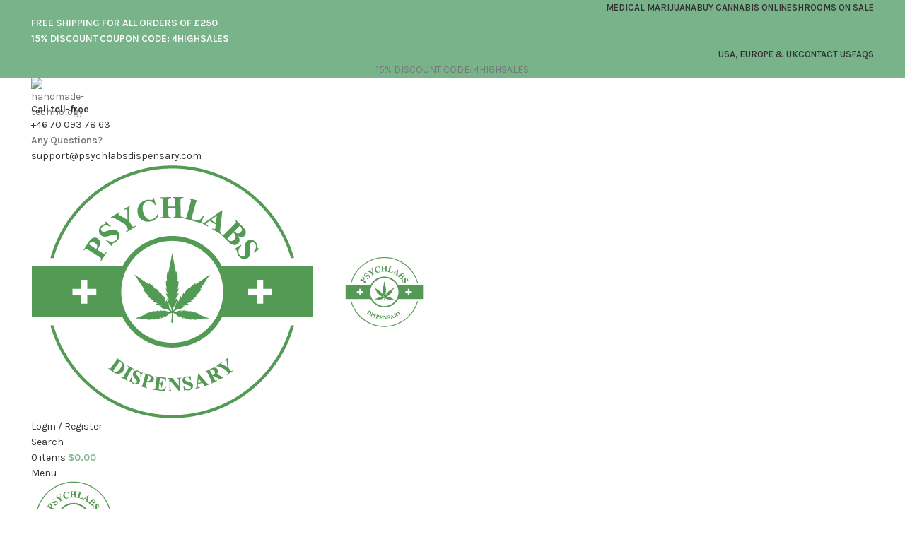

--- FILE ---
content_type: text/html; charset=UTF-8
request_url: https://psychlabsdispensary.com/product-tag/magic-mountain-mushroom-escondido/
body_size: 36216
content:
<!DOCTYPE html>
<html lang="en-US">
<head>
	<meta charset="UTF-8">
	<link rel="profile" href="https://gmpg.org/xfn/11">
	<link rel="pingback" href="https://psychlabsdispensary.com/xmlrpc.php">

	<meta name='robots' content='index, follow, max-image-preview:large, max-snippet:-1, max-video-preview:-1' />
<script>window._wca = window._wca || [];</script>

	<!-- This site is optimized with the Yoast SEO Premium plugin v22.1 (Yoast SEO v23.0) - https://yoast.com/wordpress/plugins/seo/ -->
	<title>magic mountain mushroom escondido Archives - Psychlabs Dispensary UK &amp; EUROPE</title>
	<link rel="canonical" href="https://psychlabsdispensary.com/product-tag/magic-mountain-mushroom-escondido/" />
	<meta property="og:locale" content="en_US" />
	<meta property="og:type" content="article" />
	<meta property="og:title" content="magic mountain mushroom escondido Archives" />
	<meta property="og:url" content="https://psychlabsdispensary.com/product-tag/magic-mountain-mushroom-escondido/" />
	<meta property="og:site_name" content="Psychlabs Dispensary UK &amp; EUROPE" />
	<meta name="twitter:card" content="summary_large_image" />
	<script type="application/ld+json" class="yoast-schema-graph">{"@context":"https://schema.org","@graph":[{"@type":"CollectionPage","@id":"https://psychlabsdispensary.com/product-tag/magic-mountain-mushroom-escondido/","url":"https://psychlabsdispensary.com/product-tag/magic-mountain-mushroom-escondido/","name":"magic mountain mushroom escondido Archives - Psychlabs Dispensary UK &amp; EUROPE","isPartOf":{"@id":"https://psychlabsdispensary.com/#website"},"primaryImageOfPage":{"@id":"https://psychlabsdispensary.com/product-tag/magic-mountain-mushroom-escondido/#primaryimage"},"image":{"@id":"https://psychlabsdispensary.com/product-tag/magic-mountain-mushroom-escondido/#primaryimage"},"thumbnailUrl":"https://i0.wp.com/psychlabsdispensary.com/wp-content/uploads/2023/05/Escondido-Magic-Mushrooms-photo-1.jpg?fit=1200%2C1800&ssl=1","breadcrumb":{"@id":"https://psychlabsdispensary.com/product-tag/magic-mountain-mushroom-escondido/#breadcrumb"},"inLanguage":"en-US"},{"@type":"ImageObject","inLanguage":"en-US","@id":"https://psychlabsdispensary.com/product-tag/magic-mountain-mushroom-escondido/#primaryimage","url":"https://i0.wp.com/psychlabsdispensary.com/wp-content/uploads/2023/05/Escondido-Magic-Mushrooms-photo-1.jpg?fit=1200%2C1800&ssl=1","contentUrl":"https://i0.wp.com/psychlabsdispensary.com/wp-content/uploads/2023/05/Escondido-Magic-Mushrooms-photo-1.jpg?fit=1200%2C1800&ssl=1","width":1200,"height":1800,"caption":"Escondido Magic Mushrooms"},{"@type":"BreadcrumbList","@id":"https://psychlabsdispensary.com/product-tag/magic-mountain-mushroom-escondido/#breadcrumb","itemListElement":[{"@type":"ListItem","position":1,"name":"Home","item":"https://psychlabsdispensary.com/"},{"@type":"ListItem","position":2,"name":"magic mountain mushroom escondido"}]},{"@type":"WebSite","@id":"https://psychlabsdispensary.com/#website","url":"https://psychlabsdispensary.com/","name":"Psychlabs Dispensary UK &amp; EUROPE","description":"Buy Medical Cannabis Online | Buy Magic Mushroom UK &amp; EUROPE","potentialAction":[{"@type":"SearchAction","target":{"@type":"EntryPoint","urlTemplate":"https://psychlabsdispensary.com/?s={search_term_string}"},"query-input":"required name=search_term_string"}],"inLanguage":"en-US"}]}</script>
	<!-- / Yoast SEO Premium plugin. -->


<link rel='dns-prefetch' href='//stats.wp.com' />
<link rel='dns-prefetch' href='//code.jivosite.com' />
<link rel='dns-prefetch' href='//fonts.googleapis.com' />
<link rel='dns-prefetch' href='//i0.wp.com' />
<link rel='dns-prefetch' href='//c0.wp.com' />
<link rel="alternate" type="application/rss+xml" title="Psychlabs Dispensary UK &amp; EUROPE &raquo; Feed" href="https://psychlabsdispensary.com/feed/" />
<link rel="alternate" type="application/rss+xml" title="Psychlabs Dispensary UK &amp; EUROPE &raquo; Comments Feed" href="https://psychlabsdispensary.com/comments/feed/" />
<link rel="alternate" type="application/rss+xml" title="Psychlabs Dispensary UK &amp; EUROPE &raquo; magic mountain mushroom escondido Tag Feed" href="https://psychlabsdispensary.com/product-tag/magic-mountain-mushroom-escondido/feed/" />
<link rel='stylesheet' id='wp-block-library-css' href='https://c0.wp.com/c/6.5.5/wp-includes/css/dist/block-library/style.min.css' type='text/css' media='all' />
<style id='safe-svg-svg-icon-style-inline-css' type='text/css'>
.safe-svg-cover{text-align:center}.safe-svg-cover .safe-svg-inside{display:inline-block;max-width:100%}.safe-svg-cover svg{height:100%;max-height:100%;max-width:100%;width:100%}

</style>
<link rel='stylesheet' id='mediaelement-css' href='https://c0.wp.com/c/6.5.5/wp-includes/js/mediaelement/mediaelementplayer-legacy.min.css' type='text/css' media='all' />
<link rel='stylesheet' id='wp-mediaelement-css' href='https://c0.wp.com/c/6.5.5/wp-includes/js/mediaelement/wp-mediaelement.min.css' type='text/css' media='all' />
<style id='jetpack-sharing-buttons-style-inline-css' type='text/css'>
.jetpack-sharing-buttons__services-list{display:flex;flex-direction:row;flex-wrap:wrap;gap:0;list-style-type:none;margin:5px;padding:0}.jetpack-sharing-buttons__services-list.has-small-icon-size{font-size:12px}.jetpack-sharing-buttons__services-list.has-normal-icon-size{font-size:16px}.jetpack-sharing-buttons__services-list.has-large-icon-size{font-size:24px}.jetpack-sharing-buttons__services-list.has-huge-icon-size{font-size:36px}@media print{.jetpack-sharing-buttons__services-list{display:none!important}}.editor-styles-wrapper .wp-block-jetpack-sharing-buttons{gap:0;padding-inline-start:0}ul.jetpack-sharing-buttons__services-list.has-background{padding:1.25em 2.375em}
</style>
<link rel='stylesheet' id='wp-components-css' href='https://c0.wp.com/c/6.5.5/wp-includes/css/dist/components/style.min.css' type='text/css' media='all' />
<link rel='stylesheet' id='wptelegram_widget-blocks-0-css' href='https://psychlabsdispensary.com/wp-content/plugins/wptelegram-widget/assets/build/dist/blocks-nken5soC.css' type='text/css' media='all' />
<style id='wptelegram_widget-blocks-0-inline-css' type='text/css'>
:root {--wptelegram-widget-join-link-bg-color: #389ce9;--wptelegram-widget-join-link-color: #fff}
</style>
<style id='classic-theme-styles-inline-css' type='text/css'>
/*! This file is auto-generated */
.wp-block-button__link{color:#fff;background-color:#32373c;border-radius:9999px;box-shadow:none;text-decoration:none;padding:calc(.667em + 2px) calc(1.333em + 2px);font-size:1.125em}.wp-block-file__button{background:#32373c;color:#fff;text-decoration:none}
</style>
<style id='global-styles-inline-css' type='text/css'>
body{--wp--preset--color--black: #000000;--wp--preset--color--cyan-bluish-gray: #abb8c3;--wp--preset--color--white: #ffffff;--wp--preset--color--pale-pink: #f78da7;--wp--preset--color--vivid-red: #cf2e2e;--wp--preset--color--luminous-vivid-orange: #ff6900;--wp--preset--color--luminous-vivid-amber: #fcb900;--wp--preset--color--light-green-cyan: #7bdcb5;--wp--preset--color--vivid-green-cyan: #00d084;--wp--preset--color--pale-cyan-blue: #8ed1fc;--wp--preset--color--vivid-cyan-blue: #0693e3;--wp--preset--color--vivid-purple: #9b51e0;--wp--preset--gradient--vivid-cyan-blue-to-vivid-purple: linear-gradient(135deg,rgba(6,147,227,1) 0%,rgb(155,81,224) 100%);--wp--preset--gradient--light-green-cyan-to-vivid-green-cyan: linear-gradient(135deg,rgb(122,220,180) 0%,rgb(0,208,130) 100%);--wp--preset--gradient--luminous-vivid-amber-to-luminous-vivid-orange: linear-gradient(135deg,rgba(252,185,0,1) 0%,rgba(255,105,0,1) 100%);--wp--preset--gradient--luminous-vivid-orange-to-vivid-red: linear-gradient(135deg,rgba(255,105,0,1) 0%,rgb(207,46,46) 100%);--wp--preset--gradient--very-light-gray-to-cyan-bluish-gray: linear-gradient(135deg,rgb(238,238,238) 0%,rgb(169,184,195) 100%);--wp--preset--gradient--cool-to-warm-spectrum: linear-gradient(135deg,rgb(74,234,220) 0%,rgb(151,120,209) 20%,rgb(207,42,186) 40%,rgb(238,44,130) 60%,rgb(251,105,98) 80%,rgb(254,248,76) 100%);--wp--preset--gradient--blush-light-purple: linear-gradient(135deg,rgb(255,206,236) 0%,rgb(152,150,240) 100%);--wp--preset--gradient--blush-bordeaux: linear-gradient(135deg,rgb(254,205,165) 0%,rgb(254,45,45) 50%,rgb(107,0,62) 100%);--wp--preset--gradient--luminous-dusk: linear-gradient(135deg,rgb(255,203,112) 0%,rgb(199,81,192) 50%,rgb(65,88,208) 100%);--wp--preset--gradient--pale-ocean: linear-gradient(135deg,rgb(255,245,203) 0%,rgb(182,227,212) 50%,rgb(51,167,181) 100%);--wp--preset--gradient--electric-grass: linear-gradient(135deg,rgb(202,248,128) 0%,rgb(113,206,126) 100%);--wp--preset--gradient--midnight: linear-gradient(135deg,rgb(2,3,129) 0%,rgb(40,116,252) 100%);--wp--preset--font-size--small: 13px;--wp--preset--font-size--medium: 20px;--wp--preset--font-size--large: 36px;--wp--preset--font-size--x-large: 42px;--wp--preset--spacing--20: 0.44rem;--wp--preset--spacing--30: 0.67rem;--wp--preset--spacing--40: 1rem;--wp--preset--spacing--50: 1.5rem;--wp--preset--spacing--60: 2.25rem;--wp--preset--spacing--70: 3.38rem;--wp--preset--spacing--80: 5.06rem;--wp--preset--shadow--natural: 6px 6px 9px rgba(0, 0, 0, 0.2);--wp--preset--shadow--deep: 12px 12px 50px rgba(0, 0, 0, 0.4);--wp--preset--shadow--sharp: 6px 6px 0px rgba(0, 0, 0, 0.2);--wp--preset--shadow--outlined: 6px 6px 0px -3px rgba(255, 255, 255, 1), 6px 6px rgba(0, 0, 0, 1);--wp--preset--shadow--crisp: 6px 6px 0px rgba(0, 0, 0, 1);}:where(.is-layout-flex){gap: 0.5em;}:where(.is-layout-grid){gap: 0.5em;}body .is-layout-flex{display: flex;}body .is-layout-flex{flex-wrap: wrap;align-items: center;}body .is-layout-flex > *{margin: 0;}body .is-layout-grid{display: grid;}body .is-layout-grid > *{margin: 0;}:where(.wp-block-columns.is-layout-flex){gap: 2em;}:where(.wp-block-columns.is-layout-grid){gap: 2em;}:where(.wp-block-post-template.is-layout-flex){gap: 1.25em;}:where(.wp-block-post-template.is-layout-grid){gap: 1.25em;}.has-black-color{color: var(--wp--preset--color--black) !important;}.has-cyan-bluish-gray-color{color: var(--wp--preset--color--cyan-bluish-gray) !important;}.has-white-color{color: var(--wp--preset--color--white) !important;}.has-pale-pink-color{color: var(--wp--preset--color--pale-pink) !important;}.has-vivid-red-color{color: var(--wp--preset--color--vivid-red) !important;}.has-luminous-vivid-orange-color{color: var(--wp--preset--color--luminous-vivid-orange) !important;}.has-luminous-vivid-amber-color{color: var(--wp--preset--color--luminous-vivid-amber) !important;}.has-light-green-cyan-color{color: var(--wp--preset--color--light-green-cyan) !important;}.has-vivid-green-cyan-color{color: var(--wp--preset--color--vivid-green-cyan) !important;}.has-pale-cyan-blue-color{color: var(--wp--preset--color--pale-cyan-blue) !important;}.has-vivid-cyan-blue-color{color: var(--wp--preset--color--vivid-cyan-blue) !important;}.has-vivid-purple-color{color: var(--wp--preset--color--vivid-purple) !important;}.has-black-background-color{background-color: var(--wp--preset--color--black) !important;}.has-cyan-bluish-gray-background-color{background-color: var(--wp--preset--color--cyan-bluish-gray) !important;}.has-white-background-color{background-color: var(--wp--preset--color--white) !important;}.has-pale-pink-background-color{background-color: var(--wp--preset--color--pale-pink) !important;}.has-vivid-red-background-color{background-color: var(--wp--preset--color--vivid-red) !important;}.has-luminous-vivid-orange-background-color{background-color: var(--wp--preset--color--luminous-vivid-orange) !important;}.has-luminous-vivid-amber-background-color{background-color: var(--wp--preset--color--luminous-vivid-amber) !important;}.has-light-green-cyan-background-color{background-color: var(--wp--preset--color--light-green-cyan) !important;}.has-vivid-green-cyan-background-color{background-color: var(--wp--preset--color--vivid-green-cyan) !important;}.has-pale-cyan-blue-background-color{background-color: var(--wp--preset--color--pale-cyan-blue) !important;}.has-vivid-cyan-blue-background-color{background-color: var(--wp--preset--color--vivid-cyan-blue) !important;}.has-vivid-purple-background-color{background-color: var(--wp--preset--color--vivid-purple) !important;}.has-black-border-color{border-color: var(--wp--preset--color--black) !important;}.has-cyan-bluish-gray-border-color{border-color: var(--wp--preset--color--cyan-bluish-gray) !important;}.has-white-border-color{border-color: var(--wp--preset--color--white) !important;}.has-pale-pink-border-color{border-color: var(--wp--preset--color--pale-pink) !important;}.has-vivid-red-border-color{border-color: var(--wp--preset--color--vivid-red) !important;}.has-luminous-vivid-orange-border-color{border-color: var(--wp--preset--color--luminous-vivid-orange) !important;}.has-luminous-vivid-amber-border-color{border-color: var(--wp--preset--color--luminous-vivid-amber) !important;}.has-light-green-cyan-border-color{border-color: var(--wp--preset--color--light-green-cyan) !important;}.has-vivid-green-cyan-border-color{border-color: var(--wp--preset--color--vivid-green-cyan) !important;}.has-pale-cyan-blue-border-color{border-color: var(--wp--preset--color--pale-cyan-blue) !important;}.has-vivid-cyan-blue-border-color{border-color: var(--wp--preset--color--vivid-cyan-blue) !important;}.has-vivid-purple-border-color{border-color: var(--wp--preset--color--vivid-purple) !important;}.has-vivid-cyan-blue-to-vivid-purple-gradient-background{background: var(--wp--preset--gradient--vivid-cyan-blue-to-vivid-purple) !important;}.has-light-green-cyan-to-vivid-green-cyan-gradient-background{background: var(--wp--preset--gradient--light-green-cyan-to-vivid-green-cyan) !important;}.has-luminous-vivid-amber-to-luminous-vivid-orange-gradient-background{background: var(--wp--preset--gradient--luminous-vivid-amber-to-luminous-vivid-orange) !important;}.has-luminous-vivid-orange-to-vivid-red-gradient-background{background: var(--wp--preset--gradient--luminous-vivid-orange-to-vivid-red) !important;}.has-very-light-gray-to-cyan-bluish-gray-gradient-background{background: var(--wp--preset--gradient--very-light-gray-to-cyan-bluish-gray) !important;}.has-cool-to-warm-spectrum-gradient-background{background: var(--wp--preset--gradient--cool-to-warm-spectrum) !important;}.has-blush-light-purple-gradient-background{background: var(--wp--preset--gradient--blush-light-purple) !important;}.has-blush-bordeaux-gradient-background{background: var(--wp--preset--gradient--blush-bordeaux) !important;}.has-luminous-dusk-gradient-background{background: var(--wp--preset--gradient--luminous-dusk) !important;}.has-pale-ocean-gradient-background{background: var(--wp--preset--gradient--pale-ocean) !important;}.has-electric-grass-gradient-background{background: var(--wp--preset--gradient--electric-grass) !important;}.has-midnight-gradient-background{background: var(--wp--preset--gradient--midnight) !important;}.has-small-font-size{font-size: var(--wp--preset--font-size--small) !important;}.has-medium-font-size{font-size: var(--wp--preset--font-size--medium) !important;}.has-large-font-size{font-size: var(--wp--preset--font-size--large) !important;}.has-x-large-font-size{font-size: var(--wp--preset--font-size--x-large) !important;}
.wp-block-navigation a:where(:not(.wp-element-button)){color: inherit;}
:where(.wp-block-post-template.is-layout-flex){gap: 1.25em;}:where(.wp-block-post-template.is-layout-grid){gap: 1.25em;}
:where(.wp-block-columns.is-layout-flex){gap: 2em;}:where(.wp-block-columns.is-layout-grid){gap: 2em;}
.wp-block-pullquote{font-size: 1.5em;line-height: 1.6;}
</style>
<link rel='stylesheet' id='chaty-front-css-css' href='https://psychlabsdispensary.com/wp-content/plugins/chaty/css/chaty-front.min.css?ver=3.2.61721741997' type='text/css' media='all' />
<style id='woocommerce-inline-inline-css' type='text/css'>
.woocommerce form .form-row .required { visibility: visible; }
</style>
<link rel='stylesheet' id='wptelegram_widget-public-0-css' href='https://psychlabsdispensary.com/wp-content/plugins/wptelegram-widget/assets/build/dist/public-LUckVTK8.css' type='text/css' media='all' />
<link rel='stylesheet' id='js_composer_front-css' href='https://psychlabsdispensary.com/wp-content/plugins/js_composer/assets/css/js_composer.min.css?ver=7.7.2' type='text/css' media='all' />
<link rel='stylesheet' id='bootstrap-css' href='https://psychlabsdispensary.com/wp-content/themes/woodmart/css/bootstrap-light.min.css?ver=7.5.1' type='text/css' media='all' />
<link rel='stylesheet' id='woodmart-style-css' href='https://psychlabsdispensary.com/wp-content/themes/woodmart/css/parts/base.min.css?ver=7.5.1' type='text/css' media='all' />
<link rel='stylesheet' id='wd-widget-recent-post-comments-css' href='https://psychlabsdispensary.com/wp-content/themes/woodmart/css/parts/widget-recent-post-comments.min.css?ver=7.5.1' type='text/css' media='all' />
<link rel='stylesheet' id='wd-widget-wd-recent-posts-css' href='https://psychlabsdispensary.com/wp-content/themes/woodmart/css/parts/widget-wd-recent-posts.min.css?ver=7.5.1' type='text/css' media='all' />
<link rel='stylesheet' id='wd-widget-nav-css' href='https://psychlabsdispensary.com/wp-content/themes/woodmart/css/parts/widget-nav.min.css?ver=7.5.1' type='text/css' media='all' />
<link rel='stylesheet' id='wd-widget-wd-layered-nav-css' href='https://psychlabsdispensary.com/wp-content/themes/woodmart/css/parts/woo-widget-wd-layered-nav.min.css?ver=7.5.1' type='text/css' media='all' />
<link rel='stylesheet' id='wd-woo-mod-swatches-base-css' href='https://psychlabsdispensary.com/wp-content/themes/woodmart/css/parts/woo-mod-swatches-base.min.css?ver=7.5.1' type='text/css' media='all' />
<link rel='stylesheet' id='wd-woo-mod-swatches-filter-css' href='https://psychlabsdispensary.com/wp-content/themes/woodmart/css/parts/woo-mod-swatches-filter.min.css?ver=7.5.1' type='text/css' media='all' />
<link rel='stylesheet' id='wd-widget-layered-nav-stock-status-css' href='https://psychlabsdispensary.com/wp-content/themes/woodmart/css/parts/woo-widget-layered-nav-stock-status.min.css?ver=7.5.1' type='text/css' media='all' />
<link rel='stylesheet' id='wd-widget-product-list-css' href='https://psychlabsdispensary.com/wp-content/themes/woodmart/css/parts/woo-widget-product-list.min.css?ver=7.5.1' type='text/css' media='all' />
<link rel='stylesheet' id='wd-widget-slider-price-filter-css' href='https://psychlabsdispensary.com/wp-content/themes/woodmart/css/parts/woo-widget-slider-price-filter.min.css?ver=7.5.1' type='text/css' media='all' />
<link rel='stylesheet' id='wd-wp-gutenberg-css' href='https://psychlabsdispensary.com/wp-content/themes/woodmart/css/parts/wp-gutenberg.min.css?ver=7.5.1' type='text/css' media='all' />
<link rel='stylesheet' id='wd-wpcf7-css' href='https://psychlabsdispensary.com/wp-content/themes/woodmart/css/parts/int-wpcf7.min.css?ver=7.5.1' type='text/css' media='all' />
<link rel='stylesheet' id='wd-revolution-slider-css' href='https://psychlabsdispensary.com/wp-content/themes/woodmart/css/parts/int-rev-slider.min.css?ver=7.5.1' type='text/css' media='all' />
<link rel='stylesheet' id='wd-wpbakery-base-css' href='https://psychlabsdispensary.com/wp-content/themes/woodmart/css/parts/int-wpb-base.min.css?ver=7.5.1' type='text/css' media='all' />
<link rel='stylesheet' id='wd-wpbakery-base-deprecated-css' href='https://psychlabsdispensary.com/wp-content/themes/woodmart/css/parts/int-wpb-base-deprecated.min.css?ver=7.5.1' type='text/css' media='all' />
<link rel='stylesheet' id='wd-woocommerce-base-css' href='https://psychlabsdispensary.com/wp-content/themes/woodmart/css/parts/woocommerce-base.min.css?ver=7.5.1' type='text/css' media='all' />
<link rel='stylesheet' id='wd-mod-star-rating-css' href='https://psychlabsdispensary.com/wp-content/themes/woodmart/css/parts/mod-star-rating.min.css?ver=7.5.1' type='text/css' media='all' />
<link rel='stylesheet' id='wd-woo-el-track-order-css' href='https://psychlabsdispensary.com/wp-content/themes/woodmart/css/parts/woo-el-track-order.min.css?ver=7.5.1' type='text/css' media='all' />
<link rel='stylesheet' id='wd-woocommerce-block-notices-css' href='https://psychlabsdispensary.com/wp-content/themes/woodmart/css/parts/woo-mod-block-notices.min.css?ver=7.5.1' type='text/css' media='all' />
<link rel='stylesheet' id='wd-woo-gutenberg-css' href='https://psychlabsdispensary.com/wp-content/themes/woodmart/css/parts/woo-gutenberg.min.css?ver=7.5.1' type='text/css' media='all' />
<link rel='stylesheet' id='wd-widget-active-filters-css' href='https://psychlabsdispensary.com/wp-content/themes/woodmart/css/parts/woo-widget-active-filters.min.css?ver=7.5.1' type='text/css' media='all' />
<link rel='stylesheet' id='wd-woo-shop-predefined-css' href='https://psychlabsdispensary.com/wp-content/themes/woodmart/css/parts/woo-shop-predefined.min.css?ver=7.5.1' type='text/css' media='all' />
<link rel='stylesheet' id='wd-woo-shop-el-products-per-page-css' href='https://psychlabsdispensary.com/wp-content/themes/woodmart/css/parts/woo-shop-el-products-per-page.min.css?ver=7.5.1' type='text/css' media='all' />
<link rel='stylesheet' id='wd-woo-shop-page-title-css' href='https://psychlabsdispensary.com/wp-content/themes/woodmart/css/parts/woo-shop-page-title.min.css?ver=7.5.1' type='text/css' media='all' />
<link rel='stylesheet' id='wd-woo-mod-shop-loop-head-css' href='https://psychlabsdispensary.com/wp-content/themes/woodmart/css/parts/woo-mod-shop-loop-head.min.css?ver=7.5.1' type='text/css' media='all' />
<link rel='stylesheet' id='wd-woo-shop-el-order-by-css' href='https://psychlabsdispensary.com/wp-content/themes/woodmart/css/parts/woo-shop-el-order-by.min.css?ver=7.5.1' type='text/css' media='all' />
<link rel='stylesheet' id='wd-woo-shop-el-products-view-css' href='https://psychlabsdispensary.com/wp-content/themes/woodmart/css/parts/woo-shop-el-products-view.min.css?ver=7.5.1' type='text/css' media='all' />
<link rel='stylesheet' id='child-style-css' href='https://psychlabsdispensary.com/wp-content/themes/woodmart-child/style.css?ver=7.5.1' type='text/css' media='all' />
<link rel='stylesheet' id='wd-header-base-css' href='https://psychlabsdispensary.com/wp-content/themes/woodmart/css/parts/header-base.min.css?ver=7.5.1' type='text/css' media='all' />
<link rel='stylesheet' id='wd-mod-tools-css' href='https://psychlabsdispensary.com/wp-content/themes/woodmart/css/parts/mod-tools.min.css?ver=7.5.1' type='text/css' media='all' />
<link rel='stylesheet' id='wd-header-elements-base-css' href='https://psychlabsdispensary.com/wp-content/themes/woodmart/css/parts/header-el-base.min.css?ver=7.5.1' type='text/css' media='all' />
<link rel='stylesheet' id='wd-info-box-css' href='https://psychlabsdispensary.com/wp-content/themes/woodmart/css/parts/el-info-box.min.css?ver=7.5.1' type='text/css' media='all' />
<link rel='stylesheet' id='wd-woo-mod-login-form-css' href='https://psychlabsdispensary.com/wp-content/themes/woodmart/css/parts/woo-mod-login-form.min.css?ver=7.5.1' type='text/css' media='all' />
<link rel='stylesheet' id='wd-header-my-account-css' href='https://psychlabsdispensary.com/wp-content/themes/woodmart/css/parts/header-el-my-account.min.css?ver=7.5.1' type='text/css' media='all' />
<link rel='stylesheet' id='wd-header-search-css' href='https://psychlabsdispensary.com/wp-content/themes/woodmart/css/parts/header-el-search.min.css?ver=7.5.1' type='text/css' media='all' />
<link rel='stylesheet' id='wd-header-cart-side-css' href='https://psychlabsdispensary.com/wp-content/themes/woodmart/css/parts/header-el-cart-side.min.css?ver=7.5.1' type='text/css' media='all' />
<link rel='stylesheet' id='wd-header-cart-css' href='https://psychlabsdispensary.com/wp-content/themes/woodmart/css/parts/header-el-cart.min.css?ver=7.5.1' type='text/css' media='all' />
<link rel='stylesheet' id='wd-widget-shopping-cart-css' href='https://psychlabsdispensary.com/wp-content/themes/woodmart/css/parts/woo-widget-shopping-cart.min.css?ver=7.5.1' type='text/css' media='all' />
<link rel='stylesheet' id='wd-header-mobile-nav-dropdown-css' href='https://psychlabsdispensary.com/wp-content/themes/woodmart/css/parts/header-el-mobile-nav-dropdown.min.css?ver=7.5.1' type='text/css' media='all' />
<link rel='stylesheet' id='wd-text-block-css' href='https://psychlabsdispensary.com/wp-content/themes/woodmart/css/parts/el-text-block.min.css?ver=7.5.1' type='text/css' media='all' />
<link rel='stylesheet' id='wd-page-title-css' href='https://psychlabsdispensary.com/wp-content/themes/woodmart/css/parts/page-title.min.css?ver=7.5.1' type='text/css' media='all' />
<link rel='stylesheet' id='wd-off-canvas-sidebar-css' href='https://psychlabsdispensary.com/wp-content/themes/woodmart/css/parts/opt-off-canvas-sidebar.min.css?ver=7.5.1' type='text/css' media='all' />
<link rel='stylesheet' id='wd-shop-filter-area-css' href='https://psychlabsdispensary.com/wp-content/themes/woodmart/css/parts/woo-shop-el-filters-area.min.css?ver=7.5.1' type='text/css' media='all' />
<link rel='stylesheet' id='wd-product-loop-css' href='https://psychlabsdispensary.com/wp-content/themes/woodmart/css/parts/woo-product-loop.min.css?ver=7.5.1' type='text/css' media='all' />
<link rel='stylesheet' id='wd-product-loop-icons-css' href='https://psychlabsdispensary.com/wp-content/themes/woodmart/css/parts/woo-product-loop-icons.min.css?ver=7.5.1' type='text/css' media='all' />
<link rel='stylesheet' id='wd-categories-loop-default-css' href='https://psychlabsdispensary.com/wp-content/themes/woodmart/css/parts/woo-categories-loop-default-old.min.css?ver=7.5.1' type='text/css' media='all' />
<link rel='stylesheet' id='wd-categories-loop-css' href='https://psychlabsdispensary.com/wp-content/themes/woodmart/css/parts/woo-categories-loop-old.min.css?ver=7.5.1' type='text/css' media='all' />
<link rel='stylesheet' id='wd-sticky-loader-css' href='https://psychlabsdispensary.com/wp-content/themes/woodmart/css/parts/mod-sticky-loader.min.css?ver=7.5.1' type='text/css' media='all' />
<link rel='stylesheet' id='wd-woo-mod-product-labels-css' href='https://psychlabsdispensary.com/wp-content/themes/woodmart/css/parts/woo-mod-product-labels.min.css?ver=7.5.1' type='text/css' media='all' />
<link rel='stylesheet' id='wd-woo-mod-product-labels-rect-css' href='https://psychlabsdispensary.com/wp-content/themes/woodmart/css/parts/woo-mod-product-labels-rect.min.css?ver=7.5.1' type='text/css' media='all' />
<link rel='stylesheet' id='wd-mfp-popup-css' href='https://psychlabsdispensary.com/wp-content/themes/woodmart/css/parts/lib-magnific-popup.min.css?ver=7.5.1' type='text/css' media='all' />
<link rel='stylesheet' id='wd-widget-collapse-css' href='https://psychlabsdispensary.com/wp-content/themes/woodmart/css/parts/opt-widget-collapse.min.css?ver=7.5.1' type='text/css' media='all' />
<link rel='stylesheet' id='wd-footer-base-css' href='https://psychlabsdispensary.com/wp-content/themes/woodmart/css/parts/footer-base.min.css?ver=7.5.1' type='text/css' media='all' />
<link rel='stylesheet' id='wd-section-title-css' href='https://psychlabsdispensary.com/wp-content/themes/woodmart/css/parts/el-section-title.min.css?ver=7.5.1' type='text/css' media='all' />
<link rel='stylesheet' id='wd-mod-highlighted-text-css' href='https://psychlabsdispensary.com/wp-content/themes/woodmart/css/parts/mod-highlighted-text.min.css?ver=7.5.1' type='text/css' media='all' />
<link rel='stylesheet' id='wd-mc4wp-css' href='https://psychlabsdispensary.com/wp-content/themes/woodmart/css/parts/int-mc4wp.min.css?ver=7.5.1' type='text/css' media='all' />
<link rel='stylesheet' id='wd-list-css' href='https://psychlabsdispensary.com/wp-content/themes/woodmart/css/parts/el-list.min.css?ver=7.5.1' type='text/css' media='all' />
<link rel='stylesheet' id='wd-scroll-top-css' href='https://psychlabsdispensary.com/wp-content/themes/woodmart/css/parts/opt-scrolltotop.min.css?ver=7.5.1' type='text/css' media='all' />
<link rel='stylesheet' id='wd-wd-search-results-css' href='https://psychlabsdispensary.com/wp-content/themes/woodmart/css/parts/wd-search-results.min.css?ver=7.5.1' type='text/css' media='all' />
<link rel='stylesheet' id='wd-wd-search-form-css' href='https://psychlabsdispensary.com/wp-content/themes/woodmart/css/parts/wd-search-form.min.css?ver=7.5.1' type='text/css' media='all' />
<link rel='stylesheet' id='wd-header-my-account-sidebar-css' href='https://psychlabsdispensary.com/wp-content/themes/woodmart/css/parts/header-el-my-account-sidebar.min.css?ver=7.5.1' type='text/css' media='all' />
<link rel='stylesheet' id='wd-age-verify-css' href='https://psychlabsdispensary.com/wp-content/themes/woodmart/css/parts/opt-age-verify.min.css?ver=7.5.1' type='text/css' media='all' />
<link rel='stylesheet' id='wd-header-search-fullscreen-css' href='https://psychlabsdispensary.com/wp-content/themes/woodmart/css/parts/header-el-search-fullscreen-general.min.css?ver=7.5.1' type='text/css' media='all' />
<link rel='stylesheet' id='wd-header-search-fullscreen-1-css' href='https://psychlabsdispensary.com/wp-content/themes/woodmart/css/parts/header-el-search-fullscreen-1.min.css?ver=7.5.1' type='text/css' media='all' />
<link rel='stylesheet' id='wd-bottom-toolbar-css' href='https://psychlabsdispensary.com/wp-content/themes/woodmart/css/parts/opt-bottom-toolbar.min.css?ver=7.5.1' type='text/css' media='all' />
<link rel='stylesheet' id='wd-mod-sticky-sidebar-opener-css' href='https://psychlabsdispensary.com/wp-content/themes/woodmart/css/parts/mod-sticky-sidebar-opener.min.css?ver=7.5.1' type='text/css' media='all' />
<link rel='stylesheet' id='xts-style-header_232336-css' href='https://psychlabsdispensary.com/wp-content/uploads/2025/12/xts-header_232336-1765366667.css?ver=7.5.1' type='text/css' media='all' />
<link rel='stylesheet' id='xts-google-fonts-css' href='https://fonts.googleapis.com/css?family=Karla%3A400%2C600%7CLora%3A400%2C600%7CLato%3A400%2C700&#038;ver=7.5.1' type='text/css' media='all' />
<link rel='stylesheet' id='jetpack_css-css' href='https://c0.wp.com/p/jetpack/13.6.1/css/jetpack.css' type='text/css' media='all' />
<script type="text/javascript" src="https://c0.wp.com/c/6.5.5/wp-includes/js/jquery/jquery.min.js" id="jquery-core-js"></script>
<script type="text/javascript" src="https://c0.wp.com/c/6.5.5/wp-includes/js/jquery/jquery-migrate.min.js" id="jquery-migrate-js"></script>
<script type="text/javascript" src="https://c0.wp.com/p/woocommerce/9.0.3/assets/js/jquery-blockui/jquery.blockUI.min.js" id="jquery-blockui-js" data-wp-strategy="defer"></script>
<script type="text/javascript" id="wc-add-to-cart-js-extra">
/* <![CDATA[ */
var wc_add_to_cart_params = {"ajax_url":"\/wp-admin\/admin-ajax.php","wc_ajax_url":"\/?wc-ajax=%%endpoint%%","i18n_view_cart":"View cart","cart_url":"https:\/\/psychlabsdispensary.com\/cart\/","is_cart":"","cart_redirect_after_add":"no"};
/* ]]> */
</script>
<script type="text/javascript" src="https://c0.wp.com/p/woocommerce/9.0.3/assets/js/frontend/add-to-cart.min.js" id="wc-add-to-cart-js" data-wp-strategy="defer"></script>
<script type="text/javascript" src="https://c0.wp.com/p/woocommerce/9.0.3/assets/js/js-cookie/js.cookie.min.js" id="js-cookie-js" defer="defer" data-wp-strategy="defer"></script>
<script type="text/javascript" id="woocommerce-js-extra">
/* <![CDATA[ */
var woocommerce_params = {"ajax_url":"\/wp-admin\/admin-ajax.php","wc_ajax_url":"\/?wc-ajax=%%endpoint%%"};
/* ]]> */
</script>
<script type="text/javascript" src="https://c0.wp.com/p/woocommerce/9.0.3/assets/js/frontend/woocommerce.min.js" id="woocommerce-js" defer="defer" data-wp-strategy="defer"></script>
<script type="text/javascript" src="https://psychlabsdispensary.com/wp-content/plugins/js_composer/assets/js/vendors/woocommerce-add-to-cart.js?ver=7.7.2" id="vc_woocommerce-add-to-cart-js-js"></script>
<script type="text/javascript" src="https://stats.wp.com/s-202604.js" id="woocommerce-analytics-js" defer="defer" data-wp-strategy="defer"></script>
<script type="text/javascript" src="https://psychlabsdispensary.com/wp-content/themes/woodmart/js/libs/device.min.js?ver=7.5.1" id="wd-device-library-js"></script>
<script type="text/javascript" src="https://psychlabsdispensary.com/wp-content/themes/woodmart/js/scripts/global/scrollBar.min.js?ver=7.5.1" id="wd-scrollbar-js"></script>
<script></script><link rel="https://api.w.org/" href="https://psychlabsdispensary.com/wp-json/" /><link rel="alternate" type="application/json" href="https://psychlabsdispensary.com/wp-json/wp/v2/product_tag/1508" /><link rel="EditURI" type="application/rsd+xml" title="RSD" href="https://psychlabsdispensary.com/xmlrpc.php?rsd" />
<meta name="generator" content="WordPress 6.5.5" />
<meta name="generator" content="WooCommerce 9.0.3" />
<meta name="google-site-verification" content="RsJ-LuVhRRME1rjKQRyco_Tn1cdYp5z-jn85PwfVpII" />	<style>img#wpstats{display:none}</style>
							<meta name="viewport" content="width=device-width, initial-scale=1.0, maximum-scale=1.0, user-scalable=no">
										<noscript><style>.woocommerce-product-gallery{ opacity: 1 !important; }</style></noscript>
	<style type="text/css">.recentcomments a{display:inline !important;padding:0 !important;margin:0 !important;}</style><meta name="generator" content="Powered by WPBakery Page Builder - drag and drop page builder for WordPress."/>
<meta name="generator" content="Powered by Slider Revolution 6.7.14 - responsive, Mobile-Friendly Slider Plugin for WordPress with comfortable drag and drop interface." />
<script>function setREVStartSize(e){
			//window.requestAnimationFrame(function() {
				window.RSIW = window.RSIW===undefined ? window.innerWidth : window.RSIW;
				window.RSIH = window.RSIH===undefined ? window.innerHeight : window.RSIH;
				try {
					var pw = document.getElementById(e.c).parentNode.offsetWidth,
						newh;
					pw = pw===0 || isNaN(pw) || (e.l=="fullwidth" || e.layout=="fullwidth") ? window.RSIW : pw;
					e.tabw = e.tabw===undefined ? 0 : parseInt(e.tabw);
					e.thumbw = e.thumbw===undefined ? 0 : parseInt(e.thumbw);
					e.tabh = e.tabh===undefined ? 0 : parseInt(e.tabh);
					e.thumbh = e.thumbh===undefined ? 0 : parseInt(e.thumbh);
					e.tabhide = e.tabhide===undefined ? 0 : parseInt(e.tabhide);
					e.thumbhide = e.thumbhide===undefined ? 0 : parseInt(e.thumbhide);
					e.mh = e.mh===undefined || e.mh=="" || e.mh==="auto" ? 0 : parseInt(e.mh,0);
					if(e.layout==="fullscreen" || e.l==="fullscreen")
						newh = Math.max(e.mh,window.RSIH);
					else{
						e.gw = Array.isArray(e.gw) ? e.gw : [e.gw];
						for (var i in e.rl) if (e.gw[i]===undefined || e.gw[i]===0) e.gw[i] = e.gw[i-1];
						e.gh = e.el===undefined || e.el==="" || (Array.isArray(e.el) && e.el.length==0)? e.gh : e.el;
						e.gh = Array.isArray(e.gh) ? e.gh : [e.gh];
						for (var i in e.rl) if (e.gh[i]===undefined || e.gh[i]===0) e.gh[i] = e.gh[i-1];
											
						var nl = new Array(e.rl.length),
							ix = 0,
							sl;
						e.tabw = e.tabhide>=pw ? 0 : e.tabw;
						e.thumbw = e.thumbhide>=pw ? 0 : e.thumbw;
						e.tabh = e.tabhide>=pw ? 0 : e.tabh;
						e.thumbh = e.thumbhide>=pw ? 0 : e.thumbh;
						for (var i in e.rl) nl[i] = e.rl[i]<window.RSIW ? 0 : e.rl[i];
						sl = nl[0];
						for (var i in nl) if (sl>nl[i] && nl[i]>0) { sl = nl[i]; ix=i;}
						var m = pw>(e.gw[ix]+e.tabw+e.thumbw) ? 1 : (pw-(e.tabw+e.thumbw)) / (e.gw[ix]);
						newh =  (e.gh[ix] * m) + (e.tabh + e.thumbh);
					}
					var el = document.getElementById(e.c);
					if (el!==null && el) el.style.height = newh+"px";
					el = document.getElementById(e.c+"_wrapper");
					if (el!==null && el) {
						el.style.height = newh+"px";
						el.style.display = "block";
					}
				} catch(e){
					console.log("Failure at Presize of Slider:" + e)
				}
			//});
		  };</script>
<style>
		
		</style><noscript><style> .wpb_animate_when_almost_visible { opacity: 1; }</style></noscript>			<style id="wd-style-theme_settings_default-css" data-type="wd-style-theme_settings_default">
				@font-face {
	font-weight: normal;
	font-style: normal;
	font-family: "woodmart-font";
	src: url("//psychlabsdispensary.com/wp-content/themes/woodmart/fonts/woodmart-font-1-400.woff2?v=7.5.1") format("woff2");
}

:root {
	--wd-text-font: "Karla", Arial, Helvetica, sans-serif;
	--wd-text-font-weight: 400;
	--wd-text-color: #777777;
	--wd-text-font-size: 14px;
	--wd-title-font: "Lora", Arial, Helvetica, sans-serif;
	--wd-title-font-weight: 400;
	--wd-title-color: #242424;
	--wd-entities-title-font: "Lora", Arial, Helvetica, sans-serif;
	--wd-entities-title-font-weight: 400;
	--wd-entities-title-color: #333333;
	--wd-entities-title-color-hover: rgb(51 51 51 / 65%);
	--wd-alternative-font: "Lato", Arial, Helvetica, sans-serif;
	--wd-widget-title-font: "Lora", Arial, Helvetica, sans-serif;
	--wd-widget-title-font-weight: 600;
	--wd-widget-title-transform: uppercase;
	--wd-widget-title-color: #333;
	--wd-widget-title-font-size: 16px;
	--wd-header-el-font: "Karla", Arial, Helvetica, sans-serif;
	--wd-header-el-font-weight: 400;
	--wd-header-el-transform: uppercase;
	--wd-header-el-font-size: 14px;
	--wd-primary-color: rgb(122,179,139);
	--wd-alternative-color: #fbbc34;
	--wd-link-color: #333333;
	--wd-link-color-hover: #242424;
	--btn-default-bgcolor: #f7f7f7;
	--btn-default-bgcolor-hover: #efefef;
	--btn-accented-bgcolor: rgb(122,179,139);
	--btn-accented-bgcolor-hover: rgb(102,155,107);
	--wd-form-brd-width: 2px;
	--notices-success-bg: #459647;
	--notices-success-color: #fff;
	--notices-warning-bg: #E0B252;
	--notices-warning-color: #fff;
}
.woodmart-woocommerce-layered-nav .wd-scroll-content {
	max-height: 223px;
}
.wd-popup.wd-age-verify {
	background-image: url(https://psychlabsdispensary.com/wp-content/uploads/2021/09/medical-marijuana-popup-18.jpg);
	--wd-popup-width: 500px;
}
.wd-popup.wd-promo-popup {
	background-color: #111111;
	background-image: url(https://psychlabsdispensary.com/wp-content/uploads/2021/07/promo-popup.jpg);
	background-repeat: no-repeat;
	background-size: cover;
	background-position: center center;
	--wd-popup-width: 800px;
}
.page-title-default {
	background-color: rgb(249,249,249);
	background-image: none;
	background-size: cover;
	background-position: center center;
}
.footer-container {
	background-color: #ffffff;
	background-image: none;
}
.wd-popup.popup-quick-view {
	--wd-popup-width: 920px;
}
:root{
--wd-container-w: 1222px;
--wd-form-brd-radius: 0px;
--btn-default-color: #333;
--btn-default-color-hover: #333;
--btn-accented-color: #fff;
--btn-accented-color-hover: #fff;
--btn-default-brd-radius: 0px;
--btn-default-box-shadow: none;
--btn-default-box-shadow-hover: none;
--btn-default-box-shadow-active: none;
--btn-default-bottom: 0px;
--btn-accented-brd-radius: 0px;
--btn-accented-box-shadow: none;
--btn-accented-box-shadow-hover: none;
--btn-accented-box-shadow-active: none;
--btn-accented-bottom: 0px;
--wd-brd-radius: 0px;
}

@media (min-width: 1222px) {
[data-vc-full-width]:not([data-vc-stretch-content]),
:is(.vc_section, .vc_row).wd-section-stretch {
padding-left: calc((100vw - 1222px - var(--wd-sticky-nav-w) - var(--wd-scroll-w)) / 2);
padding-right: calc((100vw - 1222px - var(--wd-sticky-nav-w) - var(--wd-scroll-w)) / 2);
}
}


			</style>
			</head>

<body class="archive tax-product_tag term-magic-mountain-mushroom-escondido term-1508 theme-woodmart woocommerce woocommerce-page woocommerce-no-js wrapper-full-width  categories-accordion-on woodmart-archive-shop woodmart-ajax-shop-on offcanvas-sidebar-mobile offcanvas-sidebar-tablet sticky-toolbar-on wpb-js-composer js-comp-ver-7.7.2 vc_responsive">
			<script type="text/javascript" id="wd-flicker-fix">// Flicker fix.</script>	
	
	<div class="website-wrapper">
									<header class="whb-header whb-header_232336 whb-sticky-shadow whb-scroll-slide whb-sticky-clone whb-hide-on-scroll">
					<div class="whb-main-header">
	
<div class="whb-row whb-top-bar whb-not-sticky-row whb-with-bg whb-without-border whb-color-light whb-flex-flex-middle">
	<div class="container">
		<div class="whb-flex-row whb-top-bar-inner">
			<div class="whb-column whb-col-left whb-visible-lg">
	<div class="wd-header-divider wd-full-height "></div>
<div class="wd-header-nav wd-header-secondary-nav text-right wd-full-height" role="navigation" aria-label="Secondary navigation">
	<ul id="menu-top-bar-left" class="menu wd-nav wd-nav-secondary wd-style-bordered wd-gap-s"><li id="menu-item-6991" class="menu-item menu-item-type-custom menu-item-object-custom menu-item-6991 item-level-0 menu-simple-dropdown wd-event-hover" ><a href="#" class="woodmart-nav-link"><span class="nav-link-text">Medical Marijuana</span></a></li>
<li id="menu-item-7017" class="menu-item menu-item-type-custom menu-item-object-custom menu-item-7017 item-level-0 menu-simple-dropdown wd-event-hover" ><a href="#" class="woodmart-nav-link"><span class="nav-link-text">Buy Cannabis Online</span></a></li>
<li id="menu-item-8276" class="menu-item menu-item-type-custom menu-item-object-custom menu-item-8276 item-level-0 menu-simple-dropdown wd-event-hover" ><a href="#" class="woodmart-nav-link"><span class="nav-link-text">Shrooms On Sale</span></a></li>
</ul></div><!--END MAIN-NAV-->
<div class="wd-header-divider wd-full-height "></div>
<div class="wd-header-text set-cont-mb-s reset-last-child "><strong><span style="color: #ffffff;">FREE SHIPPING FOR ALL ORDERS OF £250</span></strong></div>
</div>
<div class="whb-column whb-col-center whb-visible-lg whb-empty-column">
	</div>
<div class="whb-column whb-col-right whb-visible-lg">
	
<div class="wd-header-text set-cont-mb-s reset-last-child "><strong><span style="color: #ffffff;">15% DISCOUNT COUPON CODE: 4HIGHSALES</span></strong></div>
<div class="wd-header-divider wd-full-height "></div>
<div class="wd-header-nav wd-header-secondary-nav text-right wd-full-height" role="navigation" aria-label="Secondary navigation">
	<ul id="menu-top-bar-right" class="menu wd-nav wd-nav-secondary wd-style-bordered wd-gap-s"><li id="menu-item-6990" class="woodmart-open-newsletter menu-item menu-item-type-custom menu-item-object-custom menu-item-6990 item-level-0 menu-simple-dropdown wd-event-hover" ><a href="#" class="woodmart-nav-link"><span class="nav-link-text">USA, EUROPE &#038; UK</span></a></li>
<li id="menu-item-6989" class="menu-item menu-item-type-custom menu-item-object-custom menu-item-6989 item-level-0 menu-simple-dropdown wd-event-hover" ><a href="#" class="woodmart-nav-link"><span class="nav-link-text">Contact Us</span></a></li>
<li id="menu-item-6988" class="menu-item menu-item-type-custom menu-item-object-custom menu-item-6988 item-level-0 menu-simple-dropdown wd-event-hover" ><a href="#" class="woodmart-nav-link"><span class="nav-link-text">FAQs</span></a></li>
</ul></div><!--END MAIN-NAV-->
<div class="wd-header-divider wd-full-height "></div></div>
<div class="whb-column whb-col-mobile whb-hidden-lg">
	
<div class="wd-header-text set-cont-mb-s reset-last-child "><p style="text-align: center;"><span class="threshold-notice">15% DISCOUNT CODE: 4HIGHSALES</span></p></div>
</div>
		</div>
	</div>
</div>

<div class="whb-row whb-general-header whb-not-sticky-row whb-without-bg whb-border-fullwidth whb-color-dark whb-flex-equal-sides">
	<div class="container">
		<div class="whb-flex-row whb-general-header-inner">
			<div class="whb-column whb-col-left whb-visible-lg">
				<div class="info-box-wrapper  whb-tu2lb39gqv4276nl36su">
				<div id="wd-69720cb1ee8bc" class=" wd-info-box text- box-icon-align-left box-style-base color-scheme- wd-bg-none wd-items-top ">
											<div class="box-icon-wrapper  box-with-icon box-icon-simple">
							<div class="info-box-icon">

							
																	<div class="info-svg-wrapper" style="width: 34px;height: 34px;"><img  src="https://psychlabsdispensary.com/wp-content/uploads/2021/08/handmade-technology.svg" title="handmade-technology" width="34" height="34"></div>															
							</div>
						</div>
										<div class="info-box-content">
												<div class="info-box-inner set-cont-mb-s reset-last-child"><div style="color: #333333;"><strong>Call toll-free</strong></div>
<div></div>
<div style="color: #333333;">+46 70 093 78 63</div>
</div>

											</div>

					
									</div>
			</div>
		<div class="whb-space-element " style="width:40px;"></div>			<div class="info-box-wrapper  whb-iv3b2mipk5fg51rk4sre">
				<div id="wd-69720cb1ef1e1" class=" wd-info-box text- box-icon-align-left box-style-base color-scheme- wd-bg-none wd-items-top ">
										<div class="info-box-content">
												<div class="info-box-inner set-cont-mb-s reset-last-child"><div><strong>Any Questions?</strong></div>
<div></div>
<div style="color: #333333;">support@psychlabsdispensary.com</div>
</div>

											</div>

					
									</div>
			</div>
		</div>
<div class="whb-column whb-col-center whb-visible-lg">
	<div class="site-logo wd-switch-logo">
	<a href="https://psychlabsdispensary.com/" class="wd-logo wd-main-logo" rel="home" aria-label="Site logo">
		<img src="https://i0.wp.com/psychlabsdispensary.com/wp-content/uploads/2023/06/buy_weed_australia_Online.png?fit=399%2C361&ssl=1" alt="Psychlabs Dispensary UK &amp; EUROPE" style="max-width: 415px;" />	</a>
					<a href="https://psychlabsdispensary.com/" class="wd-logo wd-sticky-logo" rel="home">
			<img src="https://i0.wp.com/psychlabsdispensary.com/wp-content/uploads/2023/05/png-flat.png?fit=750%2C500&ssl=1" alt="Psychlabs Dispensary UK &amp; EUROPE" style="max-width: 207px;" />		</a>
	</div>
</div>
<div class="whb-column whb-col-right whb-visible-lg">
	<div class="wd-header-my-account wd-tools-element wd-event-hover wd-with-username wd-design-1 wd-account-style-text login-side-opener whb-vssfpylqqax9pvkfnxoz">
			<a href="https://psychlabsdispensary.com/my-account/" title="My account">
			
				<span class="wd-tools-icon">
									</span>
				<span class="wd-tools-text">
				Login / Register			</span>

					</a>

			</div>
<div class="wd-header-search wd-tools-element wd-design-1 wd-style-icon wd-display-full-screen whb-9x1ytaxq7aphtb3npidp" title="Search">
	<a href="#" rel="nofollow" aria-label="Search">
		
			<span class="wd-tools-icon">
							</span>

			<span class="wd-tools-text">
				Search			</span>

			</a>
	</div>

<div class="wd-header-cart wd-tools-element wd-design-2 cart-widget-opener whb-nedhm962r512y1xz9j06">
	<a href="https://psychlabsdispensary.com/cart/" title="Shopping cart">
		
			<span class="wd-tools-icon wd-icon-alt">
															<span class="wd-cart-number wd-tools-count">0 <span>items</span></span>
									</span>
			<span class="wd-tools-text">
				
										<span class="wd-cart-subtotal"><span class="woocommerce-Price-amount amount"><bdi><span class="woocommerce-Price-currencySymbol">&#36;</span>0.00</bdi></span></span>
					</span>

			</a>
	</div>
</div>
<div class="whb-column whb-mobile-left whb-hidden-lg">
	<div class="wd-tools-element wd-header-mobile-nav wd-style-text wd-design-1 whb-g1k0m1tib7raxrwkm1t3">
	<a href="#" rel="nofollow" aria-label="Open mobile menu">
		
		<span class="wd-tools-icon">
					</span>

		<span class="wd-tools-text">Menu</span>

			</a>
</div><!--END wd-header-mobile-nav--></div>
<div class="whb-column whb-mobile-center whb-hidden-lg">
	<div class="site-logo">
	<a href="https://psychlabsdispensary.com/" class="wd-logo wd-main-logo" rel="home" aria-label="Site logo">
		<img src="https://i0.wp.com/psychlabsdispensary.com/wp-content/uploads/2023/06/buy_weed_australia_Online.png?fit=399%2C361&ssl=1" alt="Psychlabs Dispensary UK &amp; EUROPE" style="max-width: 120px;" />	</a>
	</div>
</div>
<div class="whb-column whb-mobile-right whb-hidden-lg">
	
<div class="wd-header-cart wd-tools-element wd-design-5 cart-widget-opener whb-trk5sfmvib0ch1s1qbtc">
	<a href="https://psychlabsdispensary.com/cart/" title="Shopping cart">
		
			<span class="wd-tools-icon wd-icon-alt">
															<span class="wd-cart-number wd-tools-count">0 <span>items</span></span>
									</span>
			<span class="wd-tools-text">
				
										<span class="wd-cart-subtotal"><span class="woocommerce-Price-amount amount"><bdi><span class="woocommerce-Price-currencySymbol">&#36;</span>0.00</bdi></span></span>
					</span>

			</a>
	</div>
</div>
		</div>
	</div>
</div>

<div class="whb-row whb-header-bottom whb-not-sticky-row whb-without-bg whb-border-fullwidth whb-color-dark whb-hidden-mobile whb-flex-flex-middle">
	<div class="container">
		<div class="whb-flex-row whb-header-bottom-inner">
			<div class="whb-column whb-col-left whb-visible-lg whb-empty-column">
	</div>
<div class="whb-column whb-col-center whb-visible-lg">
	<div class="wd-header-nav wd-header-main-nav text-center wd-design-1" role="navigation" aria-label="Main navigation">
	<ul id="menu-main-navigation" class="menu wd-nav wd-nav-main wd-style-underline wd-gap-s"><li id="menu-item-7372" class="menu-item menu-item-type-post_type menu-item-object-page menu-item-home menu-item-7372 item-level-0 menu-simple-dropdown wd-event-hover menu-item-has-children" ><a href="https://psychlabsdispensary.com/" class="woodmart-nav-link"><span class="nav-link-text">Cannabis For Sale UK</span></a>
<div class="wd-dropdown-menu wd-dropdown wd-design-default color-scheme-dark">

<div class="container">
<style data-type="vc_shortcodes-custom-css">.vc_custom_1636366755589{margin-bottom: 15px !important;}.vc_custom_1626928852076{margin-bottom: 25px !important;}.vc_custom_1636366763095{margin-bottom: 15px !important;}.vc_custom_1626928859716{margin-bottom: 25px !important;}.vc_custom_1636366767220{margin-bottom: 15px !important;}.vc_custom_1626928864250{margin-bottom: 25px !important;}.vc_custom_1636366771269{margin-bottom: 15px !important;}.vc_custom_1626928868396{margin-bottom: 25px !important;}</style><div class="vc_row wpb_row vc_row-fluid"><div class="wpb_column vc_column_container vc_col-sm-3 text-center wd-rs-6188f9b52ee6d"><div class="vc_column-inner"><div class="wpb_wrapper">		<div id="wd-6188f99d84745" class="wd-image wd-wpb wd-rs-6188f99d84745 text-center vc_custom_1636366755589 inline-element">
							<a href="#" >
			
			<img width="300" height="250" src="https://psychlabsdispensary.com/wp-content/uploads/2021/07/default-1-300x250.jpg" class="attachment-300x250 size-300x250" alt="" decoding="async" />
							</a>
					</div>
				<div id="wd-60f8f6cfda541" class="wd-text-block wd-wpb reset-last-child wd-rs-60f8f6cfda541 text-center wd-fontsize-s vc_custom_1626928852076">
			<p><a href="#"><strong>Menu title</strong></a></p>
		</div>
		</div></div></div><div class="wpb_column vc_column_container vc_col-sm-3 text-center wd-rs-6188f9ba2e993"><div class="vc_column-inner"><div class="wpb_wrapper">		<div id="wd-6188f9a4eba7d" class="wd-image wd-wpb wd-rs-6188f9a4eba7d text-center vc_custom_1636366763095 inline-element">
							<a href="#" >
			
			<img width="300" height="250" src="https://psychlabsdispensary.com/wp-content/uploads/2021/07/preview-real-estate-1-300x250.jpg" class="attachment-300x250 size-300x250" alt="" decoding="async" />
							</a>
					</div>
				<div id="wd-60f8f6d6578d8" class="wd-text-block wd-wpb reset-last-child wd-rs-60f8f6d6578d8 text-center wd-fontsize-s vc_custom_1626928859716">
			<p><a href="#"><strong>Menu title</strong></a></p>
		</div>
		</div></div></div><div class="wpb_column vc_column_container vc_col-sm-3 text-center wd-rs-6188f9bebb83b"><div class="vc_column-inner"><div class="wpb_wrapper">		<div id="wd-6188f9acc20a0" class="wd-image wd-wpb wd-rs-6188f9acc20a0 text-center vc_custom_1636366767220 inline-element">
							<a href="#" >
			
			<img width="300" height="250" src="https://psychlabsdispensary.com/wp-content/uploads/2021/07/preview-decor-1-300x250.jpg" class="attachment-300x250 size-300x250" alt="" decoding="async" />
							</a>
					</div>
				<div id="wd-60f8f6de028d8" class="wd-text-block wd-wpb reset-last-child wd-rs-60f8f6de028d8 text-center wd-fontsize-s vc_custom_1626928864250">
			<p><a href="#"><strong>Menu title</strong></a></p>
		</div>
		</div></div></div><div class="wpb_column vc_column_container vc_col-sm-3 text-center wd-rs-6188f9c3cafd5"><div class="vc_column-inner"><div class="wpb_wrapper">		<div id="wd-6188f9b0d0943" class="wd-image wd-wpb wd-rs-6188f9b0d0943 text-center vc_custom_1636366771269 inline-element">
							<a href="#" >
			
			<img width="300" height="250" src="https://psychlabsdispensary.com/wp-content/uploads/2021/07/preview-retail-1-300x250.jpg" class="attachment-300x250 size-300x250" alt="" decoding="async" />
							</a>
					</div>
				<div id="wd-60f8f6e23e894" class="wd-text-block wd-wpb reset-last-child wd-rs-60f8f6e23e894 text-center wd-fontsize-s vc_custom_1626928868396">
			<p><a href="#"><strong>Menu title</strong></a></p>
		</div>
		</div></div></div></div>
</div>

</div>
</li>
<li id="menu-item-9705" class="menu-item menu-item-type-taxonomy menu-item-object-product_cat menu-item-has-children menu-item-9705 item-level-0 menu-simple-dropdown wd-event-hover" ><a href="https://psychlabsdispensary.com/product-category/marijuana-flowers/" class="woodmart-nav-link"><span class="nav-link-text">Marijuana Flowers</span></a><div class="color-scheme-dark wd-design-default wd-dropdown-menu wd-dropdown"><div class="container">
<ul class="wd-sub-menu color-scheme-dark">
	<li id="menu-item-9706" class="menu-item menu-item-type-taxonomy menu-item-object-product_cat menu-item-9706 item-level-1 wd-event-hover" ><a href="https://psychlabsdispensary.com/product-category/marijuana-flowers/indica/" class="woodmart-nav-link">Indica</a></li>
	<li id="menu-item-9707" class="menu-item menu-item-type-taxonomy menu-item-object-product_cat menu-item-9707 item-level-1 wd-event-hover" ><a href="https://psychlabsdispensary.com/product-category/marijuana-flowers/sativa-strain/" class="woodmart-nav-link">Sativa strain</a></li>
	<li id="menu-item-9708" class="menu-item menu-item-type-taxonomy menu-item-object-product_cat menu-item-9708 item-level-1 wd-event-hover" ><a href="https://psychlabsdispensary.com/product-category/marijuana-moonrock/" class="woodmart-nav-link">Marijuana Moonrock</a></li>
</ul>
</div>
</div>
</li>
<li id="menu-item-7750" class="menu-item menu-item-type-taxonomy menu-item-object-product_cat menu-item-has-children menu-item-7750 item-level-0 menu-simple-dropdown wd-event-hover" ><a href="https://psychlabsdispensary.com/product-category/psilocybin/" class="woodmart-nav-link"><span class="nav-link-text">Buy Magic Mushrooms Online</span></a><div class="color-scheme-dark wd-design-default wd-dropdown-menu wd-dropdown"><div class="container">
<ul class="wd-sub-menu color-scheme-dark">
	<li id="menu-item-7751" class="menu-item menu-item-type-taxonomy menu-item-object-product_cat menu-item-7751 item-level-1 wd-event-hover" ><a href="https://psychlabsdispensary.com/product-category/psilocybin/magic-mushrooms/" class="woodmart-nav-link">Dried Magic Mushrooms</a></li>
	<li id="menu-item-7753" class="menu-item menu-item-type-taxonomy menu-item-object-product_cat menu-item-7753 item-level-1 wd-event-hover" ><a href="https://psychlabsdispensary.com/product-category/psilocybin/edibles/" class="woodmart-nav-link">Shroom Edibles</a></li>
	<li id="menu-item-7755" class="menu-item menu-item-type-taxonomy menu-item-object-product_cat menu-item-7755 item-level-1 wd-event-hover" ><a href="https://psychlabsdispensary.com/product-category/psilocybin/microdose/" class="woodmart-nav-link">Microdose</a></li>
</ul>
</div>
</div>
</li>
<li id="menu-item-9709" class="menu-item menu-item-type-taxonomy menu-item-object-product_cat menu-item-9709 item-level-0 menu-simple-dropdown wd-event-hover" ><a href="https://psychlabsdispensary.com/product-category/ketamine/" class="woodmart-nav-link"><span class="nav-link-text">KETAMINE</span></a></li>
<li id="menu-item-7757" class="menu-item menu-item-type-taxonomy menu-item-object-product_cat menu-item-has-children menu-item-7757 item-level-0 menu-simple-dropdown wd-event-hover" ><a href="https://psychlabsdispensary.com/product-category/lsd/" class="woodmart-nav-link"><span class="nav-link-text">LSD</span></a><div class="color-scheme-dark wd-design-default wd-dropdown-menu wd-dropdown"><div class="container">
<ul class="wd-sub-menu color-scheme-dark">
	<li id="menu-item-7758" class="menu-item menu-item-type-taxonomy menu-item-object-product_cat menu-item-7758 item-level-1 wd-event-hover" ><a href="https://psychlabsdispensary.com/product-category/lsd/lsd-edible/" class="woodmart-nav-link">LSD EDIBLE</a></li>
	<li id="menu-item-7759" class="menu-item menu-item-type-taxonomy menu-item-object-product_cat menu-item-7759 item-level-1 wd-event-hover" ><a href="https://psychlabsdispensary.com/product-category/lsd/lsd-microdose/" class="woodmart-nav-link">LSD MICRODOSE</a></li>
</ul>
</div>
</div>
</li>
<li id="menu-item-7760" class="menu-item menu-item-type-taxonomy menu-item-object-product_cat menu-item-has-children menu-item-7760 item-level-0 menu-simple-dropdown wd-event-hover" ><a href="https://psychlabsdispensary.com/product-category/dmt/" class="woodmart-nav-link"><span class="nav-link-text">DMT</span></a><div class="color-scheme-dark wd-design-default wd-dropdown-menu wd-dropdown"><div class="container">
<ul class="wd-sub-menu color-scheme-dark">
	<li id="menu-item-7761" class="menu-item menu-item-type-taxonomy menu-item-object-product_cat menu-item-7761 item-level-1 wd-event-hover" ><a href="https://psychlabsdispensary.com/product-category/dmt/dmt-vape-cartridge/" class="woodmart-nav-link">DMT Vape Cartridge</a></li>
</ul>
</div>
</div>
</li>
<li id="menu-item-9748" class="menu-item menu-item-type-taxonomy menu-item-object-product_cat menu-item-9748 item-level-0 menu-simple-dropdown wd-event-hover" ><a href="https://psychlabsdispensary.com/product-category/rick-simpson-oil/" class="woodmart-nav-link"><span class="nav-link-text">Rick Simpson Oil</span></a></li>
</ul></div><!--END MAIN-NAV-->
</div>
<div class="whb-column whb-col-right whb-visible-lg whb-empty-column">
	</div>
<div class="whb-column whb-col-mobile whb-hidden-lg whb-empty-column">
	</div>
		</div>
	</div>
</div>
</div>
				</header>
			
								<div class="main-page-wrapper">
		
									<div class="page-title  page-title-default title-size-small title-design-centered color-scheme-dark with-back-btn title-shop" style="">
					<div class="container">
																<div class="wd-back-btn wd-action-btn wd-style-icon"><a href="#" rel="nofollow noopener" aria-label="Go back"></a></div>
								
													<h1 class="entry-title title">
								magic mountain mushroom escondido							</h1>

													
											</div>
				</div>
						
		<!-- MAIN CONTENT AREA -->
				<div class="container">
			<div class="row content-layout-wrapper align-items-start">
				
	
<aside class="sidebar-container col-lg-3 col-md-3 col-12 order-last order-md-first sidebar-left area-sidebar-shop">
			<div class="wd-heading">
			<div class="close-side-widget wd-action-btn wd-style-text wd-cross-icon">
				<a href="#" rel="nofollow noopener">Close</a>
			</div>
		</div>
		<div class="widget-area">
				<div id="woocommerce_price_filter-5" class="wd-widget widget sidebar-widget woocommerce widget_price_filter"><h5 class="widget-title">Filter by price</h5>
<form method="get" action="https://psychlabsdispensary.com/product-tag/magic-mountain-mushroom-escondido/">
	<div class="price_slider_wrapper">
		<div class="price_slider" style="display:none;"></div>
		<div class="price_slider_amount" data-step="10">
			<label class="screen-reader-text" for="min_price">Min price</label>
			<input type="text" id="min_price" name="min_price" value="50" data-min="50" placeholder="Min price" />
			<label class="screen-reader-text" for="max_price">Max price</label>
			<input type="text" id="max_price" name="max_price" value="1050" data-max="1050" placeholder="Max price" />
						<button type="submit" class="button">Filter</button>
			<div class="price_label" style="display:none;">
				Price: <span class="from"></span> &mdash; <span class="to"></span>
			</div>
						<div class="clear"></div>
		</div>
	</div>
</form>

</div><div id="wd-widget-stock-status-9" class="wd-widget widget sidebar-widget wd-widget-stock-status"><h5 class="widget-title">Stock status</h5>			<ul>
									<li>
						<a href="https://psychlabsdispensary.com/product-tag/magic-mountain-mushroom-escondido/?stock_status=onsale" class="" rel="nofollow noopener">
							On sale						</a>
					</li>
				
									<li>
						<a href="https://psychlabsdispensary.com/product-tag/magic-mountain-mushroom-escondido/?stock_status=instock" class="" rel="nofollow noopener">
							In stock						</a>
					</li>
				
							</ul>
			</div><div id="woocommerce_top_rated_products-10" class="wd-widget widget sidebar-widget woocommerce widget_top_rated_products"><h5 class="widget-title">Top rated products</h5><ul class="product_list_widget"><li>
		<span class="widget-product-wrap">
		<a href="https://psychlabsdispensary.com/product/albino-zilla-magic-mushrooms/" title="Albino Zilla Magic Mushrooms" class="widget-product-img">
			<img width="430" height="261" src="https://i0.wp.com/psychlabsdispensary.com/wp-content/uploads/2023/05/Albino-Zilla-Magic-Mushrooms-Strain.jpg?fit=430%2C261&amp;ssl=1" class="attachment-woocommerce_thumbnail size-woocommerce_thumbnail" alt="Albino Zilla Magic Mushrooms" decoding="async" srcset="https://i0.wp.com/psychlabsdispensary.com/wp-content/uploads/2023/05/Albino-Zilla-Magic-Mushrooms-Strain.jpg?w=1200&amp;ssl=1 1200w, https://i0.wp.com/psychlabsdispensary.com/wp-content/uploads/2023/05/Albino-Zilla-Magic-Mushrooms-Strain.jpg?resize=400%2C243&amp;ssl=1 400w, https://i0.wp.com/psychlabsdispensary.com/wp-content/uploads/2023/05/Albino-Zilla-Magic-Mushrooms-Strain.jpg?resize=768%2C466&amp;ssl=1 768w, https://i0.wp.com/psychlabsdispensary.com/wp-content/uploads/2023/05/Albino-Zilla-Magic-Mushrooms-Strain.jpg?resize=860%2C522&amp;ssl=1 860w, https://i0.wp.com/psychlabsdispensary.com/wp-content/uploads/2023/05/Albino-Zilla-Magic-Mushrooms-Strain.jpg?resize=430%2C261&amp;ssl=1 430w, https://i0.wp.com/psychlabsdispensary.com/wp-content/uploads/2023/05/Albino-Zilla-Magic-Mushrooms-Strain.jpg?resize=700%2C425&amp;ssl=1 700w, https://i0.wp.com/psychlabsdispensary.com/wp-content/uploads/2023/05/Albino-Zilla-Magic-Mushrooms-Strain.jpg?resize=150%2C91&amp;ssl=1 150w" sizes="(max-width: 430px) 100vw, 430px" />		</a>
		<span class="widget-product-info">
			<a href="https://psychlabsdispensary.com/product/albino-zilla-magic-mushrooms/" title="Albino Zilla Magic Mushrooms" class="wd-entities-title">
				Albino Zilla Magic Mushrooms			</a>
													<span class="price"><span class="woocommerce-Price-amount amount"><bdi><span class="woocommerce-Price-currencySymbol">&#36;</span>50.00</bdi></span> &ndash; <span class="woocommerce-Price-amount amount"><bdi><span class="woocommerce-Price-currencySymbol">&#36;</span>1,050.00</bdi></span></span>
		</span>
	</span>
	</li>
<li>
		<span class="widget-product-wrap">
		<a href="https://psychlabsdispensary.com/product/shafaa-penis-envy-magic-mushrooms-dark-chocolate-bar-edibles/" title="Shafaa Penis Envy Magic Mushrooms Dark Chocolate Bar Edibles" class="widget-product-img">
			<img width="430" height="430" src="https://i0.wp.com/psychlabsdispensary.com/wp-content/uploads/2023/05/Shafaa-Penis-Envy-Magic-Mushrooms-Dark-Chocolate-Bar-Edibles.png?fit=430%2C430&amp;ssl=1" class="attachment-woocommerce_thumbnail size-woocommerce_thumbnail" alt="Shafaa Penis Envy Magic Mushrooms Dark Chocolate Bar" decoding="async" srcset="https://i0.wp.com/psychlabsdispensary.com/wp-content/uploads/2023/05/Shafaa-Penis-Envy-Magic-Mushrooms-Dark-Chocolate-Bar-Edibles.png?w=4000&amp;ssl=1 4000w, https://i0.wp.com/psychlabsdispensary.com/wp-content/uploads/2023/05/Shafaa-Penis-Envy-Magic-Mushrooms-Dark-Chocolate-Bar-Edibles.png?resize=300%2C300&amp;ssl=1 300w, https://i0.wp.com/psychlabsdispensary.com/wp-content/uploads/2023/05/Shafaa-Penis-Envy-Magic-Mushrooms-Dark-Chocolate-Bar-Edibles.png?resize=800%2C800&amp;ssl=1 800w, https://i0.wp.com/psychlabsdispensary.com/wp-content/uploads/2023/05/Shafaa-Penis-Envy-Magic-Mushrooms-Dark-Chocolate-Bar-Edibles.png?resize=150%2C150&amp;ssl=1 150w, https://i0.wp.com/psychlabsdispensary.com/wp-content/uploads/2023/05/Shafaa-Penis-Envy-Magic-Mushrooms-Dark-Chocolate-Bar-Edibles.png?resize=768%2C768&amp;ssl=1 768w, https://i0.wp.com/psychlabsdispensary.com/wp-content/uploads/2023/05/Shafaa-Penis-Envy-Magic-Mushrooms-Dark-Chocolate-Bar-Edibles.png?resize=1536%2C1536&amp;ssl=1 1536w, https://i0.wp.com/psychlabsdispensary.com/wp-content/uploads/2023/05/Shafaa-Penis-Envy-Magic-Mushrooms-Dark-Chocolate-Bar-Edibles.png?resize=2048%2C2048&amp;ssl=1 2048w, https://i0.wp.com/psychlabsdispensary.com/wp-content/uploads/2023/05/Shafaa-Penis-Envy-Magic-Mushrooms-Dark-Chocolate-Bar-Edibles.png?resize=860%2C860&amp;ssl=1 860w, https://i0.wp.com/psychlabsdispensary.com/wp-content/uploads/2023/05/Shafaa-Penis-Envy-Magic-Mushrooms-Dark-Chocolate-Bar-Edibles.png?resize=430%2C430&amp;ssl=1 430w, https://i0.wp.com/psychlabsdispensary.com/wp-content/uploads/2023/05/Shafaa-Penis-Envy-Magic-Mushrooms-Dark-Chocolate-Bar-Edibles.png?resize=700%2C700&amp;ssl=1 700w, https://i0.wp.com/psychlabsdispensary.com/wp-content/uploads/2023/05/Shafaa-Penis-Envy-Magic-Mushrooms-Dark-Chocolate-Bar-Edibles.png?w=3000&amp;ssl=1 3000w" sizes="(max-width: 430px) 100vw, 430px" />		</a>
		<span class="widget-product-info">
			<a href="https://psychlabsdispensary.com/product/shafaa-penis-envy-magic-mushrooms-dark-chocolate-bar-edibles/" title="Shafaa Penis Envy Magic Mushrooms Dark Chocolate Bar Edibles" class="wd-entities-title">
				Shafaa Penis Envy Magic Mushrooms Dark Chocolate Bar Edibles			</a>
													<span class="price"><span class="woocommerce-Price-amount amount"><bdi><span class="woocommerce-Price-currencySymbol">&#36;</span>75.00</bdi></span></span>
		</span>
	</span>
	</li>
<li>
		<span class="widget-product-wrap">
		<a href="https://psychlabsdispensary.com/product/moonrock-banana-split/" title="Moonrock Banana Split" class="widget-product-img">
			<img width="430" height="430" src="https://i0.wp.com/psychlabsdispensary.com/wp-content/uploads/2024/01/Moonrock-Banana-Split.jpg?fit=430%2C430&amp;ssl=1" class="attachment-woocommerce_thumbnail size-woocommerce_thumbnail" alt="Moonrock Banana Split" decoding="async" srcset="https://i0.wp.com/psychlabsdispensary.com/wp-content/uploads/2024/01/Moonrock-Banana-Split.jpg?w=1000&amp;ssl=1 1000w, https://i0.wp.com/psychlabsdispensary.com/wp-content/uploads/2024/01/Moonrock-Banana-Split.jpg?resize=300%2C300&amp;ssl=1 300w, https://i0.wp.com/psychlabsdispensary.com/wp-content/uploads/2024/01/Moonrock-Banana-Split.jpg?resize=800%2C800&amp;ssl=1 800w, https://i0.wp.com/psychlabsdispensary.com/wp-content/uploads/2024/01/Moonrock-Banana-Split.jpg?resize=150%2C150&amp;ssl=1 150w, https://i0.wp.com/psychlabsdispensary.com/wp-content/uploads/2024/01/Moonrock-Banana-Split.jpg?resize=768%2C768&amp;ssl=1 768w, https://i0.wp.com/psychlabsdispensary.com/wp-content/uploads/2024/01/Moonrock-Banana-Split.jpg?resize=860%2C860&amp;ssl=1 860w, https://i0.wp.com/psychlabsdispensary.com/wp-content/uploads/2024/01/Moonrock-Banana-Split.jpg?resize=430%2C430&amp;ssl=1 430w, https://i0.wp.com/psychlabsdispensary.com/wp-content/uploads/2024/01/Moonrock-Banana-Split.jpg?resize=700%2C700&amp;ssl=1 700w" sizes="(max-width: 430px) 100vw, 430px" />		</a>
		<span class="widget-product-info">
			<a href="https://psychlabsdispensary.com/product/moonrock-banana-split/" title="Moonrock Banana Split" class="wd-entities-title">
				Moonrock Banana Split			</a>
													<span class="price"><span class="woocommerce-Price-amount amount"><bdi><span class="woocommerce-Price-currencySymbol">&#36;</span>55.00</bdi></span> &ndash; <span class="woocommerce-Price-amount amount"><bdi><span class="woocommerce-Price-currencySymbol">&#36;</span>260.00</bdi></span></span>
		</span>
	</span>
	</li>
</ul></div>			</div><!-- .widget-area -->
</aside><!-- .sidebar-container -->

<div class="site-content shop-content-area col-lg-9 col-12 col-md-9 description-area-before content-with-products wd-builder-off" role="main">
<div class="woocommerce-notices-wrapper"></div>


<div class="shop-loop-head">
	<div class="wd-shop-tools">
					<div class="wd-breadcrumbs">
				<nav class="woocommerce-breadcrumb" aria-label="Breadcrumb">				<a href="https://psychlabsdispensary.com" class="breadcrumb-link breadcrumb-link-last">
					Home				</a>
							<span class="breadcrumb-last">
					Products tagged &ldquo;magic mountain mushroom escondido&rdquo;				</span>
			</nav>			</div>
		
		<p class="woocommerce-result-count">
	Showing the single result</p>
	</div>
	<div class="wd-shop-tools">
								<div class="wd-show-sidebar-btn wd-action-btn wd-style-text wd-burger-icon">
				<a href="#" rel="nofollow">Show sidebar</a>
			</div>
		
		<div class="wd-products-per-page">
			<span class="per-page-title">
				Show			</span>

											<a rel="nofollow noopener" href="https://psychlabsdispensary.com/product-tag/magic-mountain-mushroom-escondido/?per_page=9" class="per-page-variation">
					<span>
						9					</span>
				</a>
				<span class="per-page-border"></span>
											<a rel="nofollow noopener" href="https://psychlabsdispensary.com/product-tag/magic-mountain-mushroom-escondido/?per_page=12" class="per-page-variation current-variation">
					<span>
						12					</span>
				</a>
				<span class="per-page-border"></span>
											<a rel="nofollow noopener" href="https://psychlabsdispensary.com/product-tag/magic-mountain-mushroom-escondido/?per_page=18" class="per-page-variation">
					<span>
						18					</span>
				</a>
				<span class="per-page-border"></span>
											<a rel="nofollow noopener" href="https://psychlabsdispensary.com/product-tag/magic-mountain-mushroom-escondido/?per_page=24" class="per-page-variation">
					<span>
						24					</span>
				</a>
				<span class="per-page-border"></span>
					</div>
				<div class="wd-products-shop-view products-view-grid">
			
												
										<a rel="nofollow noopener" href="https://psychlabsdispensary.com/product-tag/magic-mountain-mushroom-escondido/?shop_view=grid&#038;per_row=2" class="shop-view per-row-2" aria-label="Grid view 2"></a>
									
										<a rel="nofollow noopener" href="https://psychlabsdispensary.com/product-tag/magic-mountain-mushroom-escondido/?shop_view=grid&#038;per_row=3" class="shop-view current-variation per-row-3" aria-label="Grid view 3"></a>
									
										<a rel="nofollow noopener" href="https://psychlabsdispensary.com/product-tag/magic-mountain-mushroom-escondido/?shop_view=grid&#038;per_row=4" class="shop-view per-row-4" aria-label="Grid view 4"></a>
									</div>
		<form class="woocommerce-ordering wd-style-underline wd-ordering-mb-icon" method="get">
			<select name="orderby" class="orderby" aria-label="Shop order">
							<option value="menu_order"  selected='selected'>Default sorting</option>
							<option value="popularity" >Sort by popularity</option>
							<option value="rating" >Sort by average rating</option>
							<option value="date" >Sort by latest</option>
							<option value="price" >Sort by price: low to high</option>
							<option value="price-desc" >Sort by price: high to low</option>
					</select>
		<input type="hidden" name="paged" value="1" />
			</form>
			</div>
</div>



			<div class="wd-products-element">			<div class="wd-sticky-loader wd-content-loader"><span class="wd-loader"></span></div>
		
<div class="products wd-products wd-grid-g grid-columns-3 elements-grid pagination-pagination" data-source="main_loop" data-min_price="" data-max_price="" data-columns="3" style="--wd-col-lg:3;--wd-col-md:3;--wd-col-sm:2;--wd-gap-lg:20px;--wd-gap-sm:10px;">

							
					
					<div class="wd-product wd-with-labels wd-hover-icons wd-col product-grid-item product type-product post-7608 status-publish instock product_cat-magic-mushrooms product_cat-psilocybin product_tag-dispensary-escondido product_tag-escondido-magic-mushrooms product_tag-escondido-mushroom product_tag-magic-mountain-mushroom-escondido has-post-thumbnail sale shipping-taxable purchasable product-type-variable" data-loop="1" data-id="7608">
	
	<div class="product-wrapper">
	<div class="product-element-top wd-quick-shop">
		<a href="https://psychlabsdispensary.com/product/escondido-magic-mushrooms/" class="product-image-link">
			<div class="product-labels labels-rectangular"><span class="onsale product-label">-48%</span></div><img width="430" height="645" src="https://i0.wp.com/psychlabsdispensary.com/wp-content/uploads/2023/05/Escondido-Magic-Mushrooms-photo-1.jpg?fit=430%2C645&amp;ssl=1" class="attachment-woocommerce_thumbnail size-woocommerce_thumbnail" alt="Escondido Magic Mushrooms" decoding="async" loading="lazy" srcset="https://i0.wp.com/psychlabsdispensary.com/wp-content/uploads/2023/05/Escondido-Magic-Mushrooms-photo-1.jpg?w=1200&amp;ssl=1 1200w, https://i0.wp.com/psychlabsdispensary.com/wp-content/uploads/2023/05/Escondido-Magic-Mushrooms-photo-1.jpg?resize=200%2C300&amp;ssl=1 200w, https://i0.wp.com/psychlabsdispensary.com/wp-content/uploads/2023/05/Escondido-Magic-Mushrooms-photo-1.jpg?resize=533%2C800&amp;ssl=1 533w, https://i0.wp.com/psychlabsdispensary.com/wp-content/uploads/2023/05/Escondido-Magic-Mushrooms-photo-1.jpg?resize=768%2C1152&amp;ssl=1 768w, https://i0.wp.com/psychlabsdispensary.com/wp-content/uploads/2023/05/Escondido-Magic-Mushrooms-photo-1.jpg?resize=1024%2C1536&amp;ssl=1 1024w, https://i0.wp.com/psychlabsdispensary.com/wp-content/uploads/2023/05/Escondido-Magic-Mushrooms-photo-1.jpg?resize=860%2C1290&amp;ssl=1 860w, https://i0.wp.com/psychlabsdispensary.com/wp-content/uploads/2023/05/Escondido-Magic-Mushrooms-photo-1.jpg?resize=430%2C645&amp;ssl=1 430w, https://i0.wp.com/psychlabsdispensary.com/wp-content/uploads/2023/05/Escondido-Magic-Mushrooms-photo-1.jpg?resize=700%2C1050&amp;ssl=1 700w, https://i0.wp.com/psychlabsdispensary.com/wp-content/uploads/2023/05/Escondido-Magic-Mushrooms-photo-1.jpg?resize=150%2C225&amp;ssl=1 150w" sizes="(max-width: 430px) 100vw, 430px" />		</a>

					<div class="hover-img">
				<a href="https://psychlabsdispensary.com/product/escondido-magic-mushrooms/" aria-label="Product image">
					<img width="430" height="645" src="https://i0.wp.com/psychlabsdispensary.com/wp-content/uploads/2023/05/Escondido-Magic-Mushrooms-photo-2.jpg?fit=430%2C645&amp;ssl=1" class="attachment-woocommerce_thumbnail size-woocommerce_thumbnail" alt="" decoding="async" loading="lazy" srcset="https://i0.wp.com/psychlabsdispensary.com/wp-content/uploads/2023/05/Escondido-Magic-Mushrooms-photo-2.jpg?w=1200&amp;ssl=1 1200w, https://i0.wp.com/psychlabsdispensary.com/wp-content/uploads/2023/05/Escondido-Magic-Mushrooms-photo-2.jpg?resize=200%2C300&amp;ssl=1 200w, https://i0.wp.com/psychlabsdispensary.com/wp-content/uploads/2023/05/Escondido-Magic-Mushrooms-photo-2.jpg?resize=533%2C800&amp;ssl=1 533w, https://i0.wp.com/psychlabsdispensary.com/wp-content/uploads/2023/05/Escondido-Magic-Mushrooms-photo-2.jpg?resize=768%2C1152&amp;ssl=1 768w, https://i0.wp.com/psychlabsdispensary.com/wp-content/uploads/2023/05/Escondido-Magic-Mushrooms-photo-2.jpg?resize=1024%2C1536&amp;ssl=1 1024w, https://i0.wp.com/psychlabsdispensary.com/wp-content/uploads/2023/05/Escondido-Magic-Mushrooms-photo-2.jpg?resize=860%2C1290&amp;ssl=1 860w, https://i0.wp.com/psychlabsdispensary.com/wp-content/uploads/2023/05/Escondido-Magic-Mushrooms-photo-2.jpg?resize=430%2C645&amp;ssl=1 430w, https://i0.wp.com/psychlabsdispensary.com/wp-content/uploads/2023/05/Escondido-Magic-Mushrooms-photo-2.jpg?resize=700%2C1050&amp;ssl=1 700w, https://i0.wp.com/psychlabsdispensary.com/wp-content/uploads/2023/05/Escondido-Magic-Mushrooms-photo-2.jpg?resize=150%2C225&amp;ssl=1 150w" sizes="(max-width: 430px) 100vw, 430px" />				</a>
			</div>
			
		<div class="wrapp-buttons">
			<div class="wd-buttons">
				<div class="wd-add-btn wd-action-btn wd-style-icon wd-add-cart-icon"><a href="https://psychlabsdispensary.com/product/escondido-magic-mushrooms/" data-quantity="1" class="button product_type_variable add_to_cart_button add-to-cart-loop" data-product_id="7608" data-product_sku="" aria-label="Select options for &ldquo;Escondido Magic Mushrooms&rdquo;" rel="nofollow"><span>Select options</span></a></div>
														<div class="quick-view wd-action-btn wd-style-icon wd-quick-view-icon">
			<a
				href="https://psychlabsdispensary.com/product/escondido-magic-mushrooms/"
				class="open-quick-view quick-view-button"
				rel="nofollow"
				data-id="7608"
				>Quick view</a>
		</div>
													</div> 
		</div>
	</div>
					<h3 class="wd-entities-title"><a href="https://psychlabsdispensary.com/product/escondido-magic-mushrooms/">Escondido Magic Mushrooms</a></h3>				<div class="wd-product-cats">
			<a href="https://psychlabsdispensary.com/product-category/psilocybin/" rel="tag">PSILOCYBIN</a>, <a href="https://psychlabsdispensary.com/product-category/psilocybin/magic-mushrooms/" rel="tag">MAGIC MUSHROOMS</a>		</div>
						
	<span class="price"><span class="woocommerce-Price-amount amount"><bdi><span class="woocommerce-Price-currencySymbol">&#36;</span>50.00</bdi></span> &ndash; <span class="woocommerce-Price-amount amount"><bdi><span class="woocommerce-Price-currencySymbol">&#36;</span>1,050.00</bdi></span></span>

		
		
			</div>
</div>

							

			</div>

			</div>
		

</div>
			</div><!-- .main-page-wrapper --> 
			</div> <!-- end row -->
	</div> <!-- end container -->

					<div class="wd-prefooter">
			<div class="container">
									<style data-type="vc_shortcodes-custom-css">.vc_custom_1705500003214{margin-bottom: -40px !important;padding-top: 30px !important;padding-bottom: 30px !important;background: #f9f9f9 url(https://psychlabsdispensary.com/wp-content/uploads/2021/07/pre-rolls-2048x1672-1.webp?id=9719) !important;background-position: center !important;background-repeat: no-repeat !important;background-size: cover !important;}.vc_custom_1505995642838{margin-bottom: 0px !important;padding-top: 10px !important;padding-bottom: 10px !important;}.vc_custom_1505995637634{margin-bottom: 0px !important;padding-top: 10px !important;padding-bottom: 10px !important;}.vc_custom_1705499915673{margin-bottom: 0px !important;}.vc_custom_1635256630013{margin-bottom: 0px !important;}.wd-rs-617809325685d{--wd-max-width: 415px;}#wd-65a7dc9bdc808 .woodmart-title-container{line-height:38px;font-size:28px;}</style><div data-vc-full-width="true" data-vc-full-width-init="false" class="vc_row wpb_row vc_row-fluid mobile-bg-img-hidden vc_custom_1705500003214 vc_row-has-fill vc_row-o-content-middle vc_row-flex wd-rs-65a7dd4245a7f"><div class="wpb_column vc_column_container vc_col-sm-6"><div class="vc_column-inner vc_custom_1505995642838"><div class="wpb_wrapper">
		<div id="wd-65a7dc9bdc808" class="title-wrapper wd-wpb set-mb-s reset-last-child  wd-rs-65a7dc9bdc808 wd-title-color-primary wd-title-style-default text-left vc_custom_1705499915673 wd-underline-colored">
							<div class="title-subtitle  subtitle-color-primary font-default subtitle-style-default wd-font-weight-600 wd-fontsize-xs">All about Marijuana &amp; Magic Mushrooms</div>
			
			<div class="liner-continer">
				<h4 class="woodmart-title-container title  wd-font-weight- wd-fontsize-xl" >Hey you, sign up and connect to <u>Psychlabs Dispensaries</u></h4>
							</div>
			
			
			
		</div>
		
		</div></div></div><div class="wpb_column vc_column_container vc_col-sm-6"><div class="vc_column-inner vc_custom_1505995637634"><div class="wpb_wrapper">
		<div id="wd-617809325685d" class="wd-wpb wd-mc4wp-wrapper wd-rs-617809325685d text-center vc_custom_1635256630013">
			<script>(function() {
	window.mc4wp = window.mc4wp || {
		listeners: [],
		forms: {
			on: function(evt, cb) {
				window.mc4wp.listeners.push(
					{
						event   : evt,
						callback: cb
					}
				);
			}
		}
	}
})();
</script><!-- Mailchimp for WordPress v4.9.13 - https://wordpress.org/plugins/mailchimp-for-wp/ --><form id="mc4wp-form-1" class="mc4wp-form mc4wp-form-74" method="post" data-id="74" data-name="Newsletter form" ><div class="mc4wp-form-fields"><div class="row wd-spacing-10">
  <p class="col">
    <input type="email" name="EMAIL" placeholder="Your email address" required />
  </p>
  <p class="col-auto">
     <input type="submit" value="Sign up"/>
  </p>
</div></div><label style="display: none !important;">Leave this field empty if you're human: <input type="text" name="_mc4wp_honeypot" value="" tabindex="-1" autocomplete="off" /></label><input type="hidden" name="_mc4wp_timestamp" value="1769082034" /><input type="hidden" name="_mc4wp_form_id" value="74" /><input type="hidden" name="_mc4wp_form_element_id" value="mc4wp-form-1" /><div class="mc4wp-response"></div></form><!-- / Mailchimp for WordPress Plugin -->		</div>

		</div></div></div></div><div class="vc_row-full-width vc_clearfix"></div>							</div>
		</div>
	
			<footer class="footer-container color-scheme-dark">
																	<div class="container main-footer">
		<aside class="footer-sidebar widget-area row">
									<div class="footer-column footer-column-1 col-12 col-sm-6 col-lg-3">
							<style data-type="vc_shortcodes-custom-css">.vc_custom_1702780623991{margin-bottom: 20px !important;}.vc_custom_1705266009469{margin-bottom: 20px !important;}.vc_custom_1765367220037{margin-bottom: 0px !important;}.wd-rs-69395d964c57d.wd-list{--li-mb: 15px;}</style><div class="vc_row wpb_row vc_row-fluid"><div class="wpb_column vc_column_container vc_col-sm-12"><div class="vc_column-inner"><div class="wpb_wrapper">		<div id="wd-65a44b11f204e" class="wd-text-block wd-wpb reset-last-child wd-rs-65a44b11f204e text-left vc_custom_1705266009469">
			<p>Buying legal marijuana around the world online makes the process completely private and discreet. Order from a secure and reputable online seller like purecannastore and enjoy the peace of mind that comes with complete privacy and discretion. Order cannabis online from us and get a great experience.</p>
		</div>
		
		<ul class=" wd-rs-69395d964c57d wd-list wd-wpb color-scheme- wd-fontsize-xs wd-list-type-image wd-list-style-default wd-justify-left vc_custom_1765367220037" id="wd-69395d964c57d">
											<li>
					<img  src="https://psychlabsdispensary.com/wp-content/uploads/2021/08/wd-cursor-dark.svg" title="wd-cursor-dark" width="14" height="14">
					<span class="list-content">451 Wall Street, UK, London<br>

Colorado</span>
									</li>
											<li>
					<img  src="https://psychlabsdispensary.com/wp-content/uploads/2021/08/wd-phone-dark.svg" title="wd-phone-dark" width="14" height="14">
					<span class="list-content">Whatsapp:  +46 70 093 78 63<br>
</span>
											<a class="wd-fill" href="tel: (064) 332-1233" title="" aria-label="List link"></a>
									</li>
											<li>
					<img  src="https://psychlabsdispensary.com/wp-content/uploads/2021/08/wd-envelope-dark.svg" title="wd-envelope-dark" width="14" height="14">
					<span class="list-content">Email: support@psychlabsdispensary.com</span>
									</li>
					</ul>
		</div></div></div></div>						</div>
																	<div class="footer-column footer-column-2 col-12 col-sm-6 col-lg-3">
							<div id="woodmart-recent-posts-15" class="wd-widget widget footer-widget  woodmart-recent-posts"><h5 class="widget-title">Recent Posts</h5>							<ul class="woodmart-recent-posts-list">
											<li>
																								<a class="recent-posts-thumbnail" href="https://psychlabsdispensary.com/2021/07/23/exploring-atlantas-modern-homes/"  rel="bookmark" aria-label="Post thumbnail">
										<img width="75" height="60" src="https://psychlabsdispensary.com/wp-content/uploads/2021/07/weed-wax-2048x1024-1-75x60.jpg" class="attachment-75x60 size-75x60" alt="" decoding="async" loading="lazy" />									</a>
																					
							<div class="recent-posts-info">
								<div class="wd-entities-title title"><a href="https://psychlabsdispensary.com/2021/07/23/exploring-atlantas-modern-homes/" title="Permalink to Your Complete Guide To Understanding Weed Wax" rel="bookmark">Your Complete Guide To Understanding Weed Wax</a></div>

																										<time class="recent-posts-time" datetime="2021-07-23T17:55:57+10:00">July 23, 2021</time>
								
								<a class="recent-posts-comment" href="https://psychlabsdispensary.com/2021/07/23/exploring-atlantas-modern-homes/#respond">No Comments</a>							</div>
						</li>

											<li>
																								<a class="recent-posts-thumbnail" href="https://psychlabsdispensary.com/2021/07/23/green-interior-design-inspiration/"  rel="bookmark" aria-label="Post thumbnail">
										<img width="75" height="60" src="https://psychlabsdispensary.com/wp-content/uploads/2021/07/pre-rolls-2048x1672-1-75x60.webp" class="attachment-75x60 size-75x60" alt="" decoding="async" loading="lazy" />									</a>
																					
							<div class="recent-posts-info">
								<div class="wd-entities-title title"><a href="https://psychlabsdispensary.com/2021/07/23/green-interior-design-inspiration/" title="Permalink to Discover The Best Pre Rolls &#8211; Superior Quality" rel="bookmark">Discover The Best Pre Rolls &#8211; Superior Quality</a></div>

																										<time class="recent-posts-time" datetime="2021-07-23T17:54:20+10:00">July 23, 2021</time>
								
								<a class="recent-posts-comment" href="https://psychlabsdispensary.com/2021/07/23/green-interior-design-inspiration/#respond">No Comments</a>							</div>
						</li>

					 

				</ul>
			
			</div>						</div>
																	<div class="footer-column footer-column-3 col-12 col-sm-4 col-lg-2">
							<div id="nav_menu-16" class="wd-widget widget footer-widget  widget_nav_menu"><h5 class="widget-title">Our stores</h5><div class="menu-footer-menu-our-stores-container"><ul id="menu-footer-menu-our-stores" class="menu"><li id="menu-item-6995" class="menu-item menu-item-type-custom menu-item-object-custom menu-item-6995"><a href="#">London</a></li>
<li id="menu-item-6996" class="menu-item menu-item-type-custom menu-item-object-custom menu-item-6996"><a href="#">Paris</a></li>
<li id="menu-item-6997" class="menu-item menu-item-type-custom menu-item-object-custom menu-item-6997"><a href="#">Madrid</a></li>
<li id="menu-item-6998" class="menu-item menu-item-type-custom menu-item-object-custom menu-item-6998"><a href="#">Frankfurt</a></li>
<li id="menu-item-6999" class="menu-item menu-item-type-custom menu-item-object-custom menu-item-6999"><a href="#">Brussels</a></li>
<li id="menu-item-7000" class="menu-item menu-item-type-custom menu-item-object-custom menu-item-7000"><a href="#">New York</a></li>
</ul></div></div>						</div>
																	<div class="footer-column footer-column-4 col-12 col-sm-4 col-lg-2">
							<div id="nav_menu-17" class="wd-widget widget footer-widget  widget_nav_menu"><h5 class="widget-title">USEFUL LINKS</h5><div class="menu-footer-menu-useful-links-container"><ul id="menu-footer-menu-useful-links" class="menu"><li id="menu-item-7001" class="menu-item menu-item-type-custom menu-item-object-custom menu-item-7001"><a href="#">Privacy Policy</a></li>
<li id="menu-item-7002" class="menu-item menu-item-type-custom menu-item-object-custom menu-item-7002"><a href="#">Returns</a></li>
<li id="menu-item-7003" class="menu-item menu-item-type-custom menu-item-object-custom menu-item-7003"><a href="#">Terms &#038; Conditions</a></li>
<li id="menu-item-9716" class="menu-item menu-item-type-post_type menu-item-object-page menu-item-9716"><a href="https://psychlabsdispensary.com/about-us-3/">About us</a></li>
<li id="menu-item-7004" class="menu-item menu-item-type-custom menu-item-object-custom menu-item-7004"><a href="https://psychlabsdispensary.com/contact-us/">Contact Us</a></li>
<li id="menu-item-7006" class="menu-item menu-item-type-custom menu-item-object-custom menu-item-7006"><a href="#">Our Sitemap</a></li>
</ul></div></div>						</div>
																	<div class="footer-column footer-column-5 col-12 col-sm-4 col-lg-2">
							<div id="nav_menu-18" class="wd-widget widget footer-widget  widget_nav_menu"><h5 class="widget-title">Footer Menu</h5><div class="menu-footer-menu-footer-menu-container"><ul id="menu-footer-menu-footer-menu" class="menu"><li id="menu-item-6983" class="menu-item menu-item-type-custom menu-item-object-custom menu-item-6983"><a href="https://psychlabsdispensary.com/product-category/marijuana-flowers/">Buy Marijuana Online</a></li>
<li id="menu-item-6984" class="menu-item menu-item-type-custom menu-item-object-custom menu-item-6984"><a href="https://psychlabsdispensary.com/product-category/marijuana-moonrock/">Marijuana Moonrock For Sale</a></li>
<li id="menu-item-6985" class="menu-item menu-item-type-custom menu-item-object-custom menu-item-6985"><a href="https://psychlabsdispensary.com/product-category/psilocybin/magic-mushrooms/">Buy Magic Mushrooms Online</a></li>
<li id="menu-item-6986" class="menu-item menu-item-type-custom menu-item-object-custom menu-item-6986"><a href="https://psychlabsdispensary.com/product-category/psilocybin/edibles/">Magic Mushrooms Edibles</a></li>
<li id="menu-item-6987" class="menu-item menu-item-type-custom menu-item-object-custom menu-item-6987"><a href="https://psychlabsdispensary.com/product-category/dmt/">DMT For Sale</a></li>
<li id="menu-item-7007" class="menu-item menu-item-type-custom menu-item-object-custom menu-item-7007"><a href="https://psychlabsdispensary.com/product-category/ketamine/">Buy Ketamine Online</a></li>
</ul></div></div>						</div>
													</aside><!-- .footer-sidebar -->
	</div>
	
																		<div class="copyrights-wrapper copyrights-two-columns">
					<div class="container">
						<div class="min-footer">
							<div class="col-left set-cont-mb-s reset-last-child">
																	<small><a href="#"><strong>Psychlabs Dispensary</strong></a> <i class="fa fa-copyright"></i> 2023<a href="#"><strong> Buy Weed Online - Buy Cannabis EUROPE &amp; UK </strong></a> Buy Magic Mushrooms UK &amp; EUROPE</small>															</div>
															<div class="col-right set-cont-mb-s reset-last-child">
									<img src="https://psychlabsdispensary.com/wp-content/uploads/2023/07/outdoors-crypto-paymants.png" alt="payments">								</div>
													</div>
					</div>
				</div>
					</footer>
	</div> <!-- end wrapper -->
<div class="wd-close-side wd-fill"></div>
		<a href="#" class="scrollToTop" aria-label="Scroll to top button"></a>
		<div class="mobile-nav wd-side-hidden wd-side-hidden-nav wd-left wd-opener-arrow">			<div class="wd-search-form">
				
				
				<form role="search" method="get" class="searchform  wd-cat-style-bordered woodmart-ajax-search" action="https://psychlabsdispensary.com/"  data-thumbnail="1" data-price="1" data-post_type="product" data-count="20" data-sku="0" data-symbols_count="3">
					<input type="text" class="s" placeholder="Search for products" value="" name="s" aria-label="Search" title="Search for products" required/>
					<input type="hidden" name="post_type" value="product">
										<button type="submit" class="searchsubmit">
						<span>
							Search						</span>
											</button>
				</form>

				
				
									<div class="search-results-wrapper">
						<div class="wd-dropdown-results wd-scroll wd-dropdown">
							<div class="wd-scroll-content"></div>
						</div>
					</div>
				
				
							</div>
						<ul class="wd-nav wd-nav-mob-tab wd-style-underline">
					<li class="mobile-tab-title mobile-pages-title  wd-active" data-menu="pages">
						<a href="#" rel="nofollow noopener">
							<span class="nav-link-text">
								Main							</span>
						</a>
					</li>
					<li class="mobile-tab-title mobile-categories-title " data-menu="categories">
						<a href="#" rel="nofollow noopener">
							<span class="nav-link-text">
								Products							</span>
						</a>
					</li>
				</ul>
			<ul id="menu-categories" class="mobile-categories-menu menu wd-nav wd-nav-mobile wd-layout-dropdown"><li id="menu-item-8289" class="menu-item menu-item-type-taxonomy menu-item-object-product_cat menu-item-has-children menu-item-8289 item-level-0" ><a href="https://psychlabsdispensary.com/product-category/psilocybin/" class="woodmart-nav-link"><span class="nav-link-text">PSILOCYBIN</span></a>
<ul class="wd-sub-menu">
	<li id="menu-item-8290" class="menu-item menu-item-type-taxonomy menu-item-object-product_cat menu-item-8290 item-level-1" ><a href="https://psychlabsdispensary.com/product-category/psilocybin/magic-mushrooms/" class="woodmart-nav-link">MAGIC MUSHROOMS</a></li>
	<li id="menu-item-8291" class="menu-item menu-item-type-taxonomy menu-item-object-product_cat menu-item-8291 item-level-1" ><a href="https://psychlabsdispensary.com/product-category/psilocybin/edibles/" class="woodmart-nav-link">EDIBLES</a></li>
	<li id="menu-item-8292" class="menu-item menu-item-type-taxonomy menu-item-object-product_cat menu-item-8292 item-level-1" ><a href="https://psychlabsdispensary.com/product-category/psilocybin/microdose/" class="woodmart-nav-link">MICRODOSE</a></li>
</ul>
</li>
<li id="menu-item-8293" class="menu-item menu-item-type-taxonomy menu-item-object-product_cat menu-item-has-children menu-item-8293 item-level-0" ><a href="https://psychlabsdispensary.com/product-category/lsd/" class="woodmart-nav-link"><span class="nav-link-text">LSD</span></a>
<ul class="wd-sub-menu">
	<li id="menu-item-8294" class="menu-item menu-item-type-taxonomy menu-item-object-product_cat menu-item-8294 item-level-1" ><a href="https://psychlabsdispensary.com/product-category/lsd/lsd-edible/" class="woodmart-nav-link">LSD EDIBLE</a></li>
	<li id="menu-item-8295" class="menu-item menu-item-type-taxonomy menu-item-object-product_cat menu-item-8295 item-level-1" ><a href="https://psychlabsdispensary.com/product-category/lsd/lsd-microdose/" class="woodmart-nav-link">LSD MICRODOSE</a></li>
</ul>
</li>
<li id="menu-item-8296" class="menu-item menu-item-type-taxonomy menu-item-object-product_cat menu-item-8296 item-level-0" ><a href="https://psychlabsdispensary.com/product-category/ketamine/" class="woodmart-nav-link"><span class="nav-link-text">KETAMINE</span></a></li>
<li id="menu-item-8297" class="menu-item menu-item-type-taxonomy menu-item-object-product_cat menu-item-8297 item-level-0" ><a href="https://psychlabsdispensary.com/product-category/dmt/dmt-vape-cartridge/" class="woodmart-nav-link"><span class="nav-link-text">DMT Vape Cartridge</span></a></li>
<li id="menu-item-8298" class="menu-item menu-item-type-taxonomy menu-item-object-product_cat menu-item-8298 item-level-0" ><a href="https://psychlabsdispensary.com/product-category/dmt/dmt-microdose/" class="woodmart-nav-link"><span class="nav-link-text">DMT MICRODOSE</span></a></li>
<li id="menu-item-9723" class="menu-item menu-item-type-taxonomy menu-item-object-product_cat menu-item-has-children menu-item-9723 item-level-0" ><a href="https://psychlabsdispensary.com/product-category/marijuana-flowers/" class="woodmart-nav-link"><span class="nav-link-text">Marijuana Flowers</span></a>
<ul class="wd-sub-menu">
	<li id="menu-item-9724" class="menu-item menu-item-type-taxonomy menu-item-object-product_cat menu-item-9724 item-level-1" ><a href="https://psychlabsdispensary.com/product-category/marijuana-flowers/indica/" class="woodmart-nav-link">Indica</a></li>
	<li id="menu-item-9725" class="menu-item menu-item-type-taxonomy menu-item-object-product_cat menu-item-9725 item-level-1" ><a href="https://psychlabsdispensary.com/product-category/marijuana-flowers/sativa-strain/" class="woodmart-nav-link">Sativa strain</a></li>
</ul>
</li>
<li id="menu-item-9726" class="menu-item menu-item-type-taxonomy menu-item-object-product_cat menu-item-9726 item-level-0" ><a href="https://psychlabsdispensary.com/product-category/marijuana-moonrock/" class="woodmart-nav-link"><span class="nav-link-text">Marijuana Moonrock</span></a></li>
<li id="menu-item-9742" class="menu-item menu-item-type-taxonomy menu-item-object-product_cat menu-item-has-children menu-item-9742 item-level-0" ><a href="https://psychlabsdispensary.com/product-category/cannabis-concentrate/" class="woodmart-nav-link"><span class="nav-link-text">Cannabis Concentrate</span></a>
<ul class="wd-sub-menu">
	<li id="menu-item-9743" class="menu-item menu-item-type-taxonomy menu-item-object-product_cat menu-item-9743 item-level-1" ><a href="https://psychlabsdispensary.com/product-category/cannabis-concentrate/hash/" class="woodmart-nav-link">Hash</a></li>
	<li id="menu-item-9744" class="menu-item menu-item-type-taxonomy menu-item-object-product_cat menu-item-9744 item-level-1" ><a href="https://psychlabsdispensary.com/product-category/cannabis-concentrate/shatter/" class="woodmart-nav-link">Shatter</a></li>
</ul>
</li>
<li id="menu-item-9747" class="menu-item menu-item-type-taxonomy menu-item-object-product_cat menu-item-9747 item-level-0" ><a href="https://psychlabsdispensary.com/product-category/rick-simpson-oil/" class="woodmart-nav-link"><span class="nav-link-text">Rick Simpson Oil</span></a></li>
</ul><ul id="menu-mobile-navigation" class="mobile-pages-menu menu wd-nav wd-nav-mobile wd-layout-dropdown wd-active"><li id="menu-item-7373" class="menu-item menu-item-type-post_type menu-item-object-page menu-item-home menu-item-7373 item-level-0 menu-item-has-block menu-item-has-children" ><a href="https://psychlabsdispensary.com/" class="woodmart-nav-link"><span class="nav-link-text">Home</span></a></li>
<li id="menu-item-7024" class="menu-item menu-item-type-post_type menu-item-object-page menu-item-7024 item-level-0" ><a href="https://psychlabsdispensary.com/about-us-3/" class="woodmart-nav-link"><span class="nav-link-text">About us</span></a></li>
<li class="menu-item  login-side-opener menu-item-account wd-with-icon item-level-0"><a href="https://psychlabsdispensary.com/my-account/" class="woodmart-nav-link">Login / Register</a></li></ul>
		</div><!--END MOBILE-NAV-->			<div class="cart-widget-side wd-side-hidden wd-right">
				<div class="wd-heading">
					<span class="title">Shopping cart</span>
					<div class="close-side-widget wd-action-btn wd-style-text wd-cross-icon">
						<a href="#" rel="nofollow">Close</a>
					</div>
				</div>
				<div class="widget woocommerce widget_shopping_cart"><div class="widget_shopping_cart_content"></div></div>			</div>
					<div class="login-form-side wd-side-hidden woocommerce wd-right">
				<div class="wd-heading">
					<span class="title">Sign in</span>
					<div class="close-side-widget wd-action-btn wd-style-text wd-cross-icon">
						<a href="#" rel="nofollow">Close</a>
					</div>
				</div>

									<div class="woocommerce-notices-wrapper"></div>				
							<form method="post" class="login woocommerce-form woocommerce-form-login
			hidden-form			" action="https://psychlabsdispensary.com/my-account/" style="display:none;"			>

				
				
				<p class="woocommerce-FormRow woocommerce-FormRow--wide form-row form-row-wide form-row-username">
					<label for="username">Username or email address&nbsp;<span class="required">*</span></label>
					<input type="text" class="woocommerce-Input woocommerce-Input--text input-text" name="username" id="username" value="" />				</p>
				<p class="woocommerce-FormRow woocommerce-FormRow--wide form-row form-row-wide form-row-password">
					<label for="password">Password&nbsp;<span class="required">*</span></label>
					<input class="woocommerce-Input woocommerce-Input--text input-text" type="password" name="password" id="password" autocomplete="current-password" />
				</p>

				
				<p class="form-row">
					<input type="hidden" id="woocommerce-login-nonce" name="woocommerce-login-nonce" value="a7153b325e" /><input type="hidden" name="_wp_http_referer" value="/product-tag/magic-mountain-mushroom-escondido/" />											<input type="hidden" name="redirect" value="https://psychlabsdispensary.com/shop/" />
										<button type="submit" class="button woocommerce-button woocommerce-form-login__submit" name="login" value="Log in">Log in</button>
				</p>

				<p class="login-form-footer">
					<a href="https://psychlabsdispensary.com/my-account/lost-password/" class="woocommerce-LostPassword lost_password">Lost your password?</a>
					<label class="woocommerce-form__label woocommerce-form__label-for-checkbox woocommerce-form-login__rememberme">
						<input class="woocommerce-form__input woocommerce-form__input-checkbox" name="rememberme" type="checkbox" value="forever" title="Remember me" aria-label="Remember me" /> <span>Remember me</span>
					</label>
				</p>

				
							</form>

		
				<div class="create-account-question">
					<p>No account yet?</p>
					<a href="https://psychlabsdispensary.com/my-account/?action=register" class="btn btn-style-link btn-color-primary create-account-button">Create an Account</a>
				</div>
			</div>
					<div class="wd-popup wd-age-verify color-scheme-light">
				<div class="wd-age-verify-text reset-last-child">
					<h4 class="text-center">Are you over 18?</h4>
<p class="text-center">You must be 18 years of age or older to view page. Please verify your age to enter.</p>				</div>

				<div class="wd-age-verify-text-error reset-last-child">
					<h4 class="text-center">Access forbidden</h4>
<p class="text-center">Your access is restricted because of your age.</p>				</div>

				<div class="wd-age-verify-buttons">
					<a href="#" rel="nofollow noopener" class="btn wd-age-verify-allowed">
						I am 18 or Older					</a>

					<a href="#" rel="nofollow noopener" class="btn wd-age-verify-forbidden">
						I am Under 18					</a>
				</div>
			</div>
					<div class="wd-search-full-screen wd-fill">
									<span class="wd-close-search wd-action-btn wd-style-icon wd-cross-icon"><a href="#" rel="nofollow" aria-label="Close search form"></a></span>
				
				
				<form role="search" method="get" class="searchform  wd-cat-style-bordered woodmart-ajax-search" action="https://psychlabsdispensary.com/"  data-thumbnail="1" data-price="1" data-post_type="product" data-count="20" data-sku="0" data-symbols_count="3">
					<input type="text" class="s" placeholder="Search for products" value="" name="s" aria-label="Search" title="Search for products" required/>
					<input type="hidden" name="post_type" value="product">
										<button type="submit" class="searchsubmit">
						<span>
							Search						</span>
											</button>
				</form>

				
									<div class="wd-search-loader wd-fill"></div>
					<div class="search-info-text"><span>Start typing to see products you are looking for.</span></div>
				
									<div class="search-results-wrapper">
						<div class="wd-dropdown-results wd-scroll">
							<div class="wd-scroll-content"></div>
						</div>
					</div>
				
				
							</div>
		
		<script>
			window.RS_MODULES = window.RS_MODULES || {};
			window.RS_MODULES.modules = window.RS_MODULES.modules || {};
			window.RS_MODULES.waiting = window.RS_MODULES.waiting || [];
			window.RS_MODULES.defered = true;
			window.RS_MODULES.moduleWaiting = window.RS_MODULES.moduleWaiting || {};
			window.RS_MODULES.type = 'compiled';
		</script>
		<script>(function() {function maybePrefixUrlField () {
  const value = this.value.trim()
  if (value !== '' && value.indexOf('http') !== 0) {
    this.value = 'http://' + value
  }
}

const urlFields = document.querySelectorAll('.mc4wp-form input[type="url"]')
for (let j = 0; j < urlFields.length; j++) {
  urlFields[j].addEventListener('blur', maybePrefixUrlField)
}
})();</script>		<div class="wd-toolbar">
					<div class="wd-toolbar-shop wd-toolbar-item wd-tools-element">
			<a href="https://psychlabsdispensary.com/shop/">
				<span class="wd-tools-icon"></span>
				<span class="wd-toolbar-label">
					Shop				</span>
			</a>
		</div>
		
					
						<div class="wd-sidebar-opener wd-on-shop wd-filter-icon wd-tools-element wd-on-toolbar">
				<a href="#" rel="nofollow">
					<span class=" wd-toolbar-label">
						Filters					</span>
				</a>
			</div>
		
				<div class="wd-header-cart wd-tools-element wd-design-5 cart-widget-opener" title="My cart">
			<a href="https://psychlabsdispensary.com/cart/">
				<span class="wd-tools-icon wd-icon-alt">
							<span class="wd-cart-number wd-tools-count">0 <span>items</span></span>
						</span>
				<span class="wd-toolbar-label">
					Cart				</span>
			</a>
		</div>
				<div class="wd-header-my-account wd-tools-element wd-style-icon  login-side-opener">
			<a href="https://psychlabsdispensary.com/my-account/">
				<span class="wd-tools-icon"></span>
				<span class="wd-toolbar-label">
					My account				</span>
			</a>
		</div>
				</div>
		<script type="application/ld+json">{"@context":"https:\/\/schema.org\/","@type":"BreadcrumbList","itemListElement":[{"@type":"ListItem","position":1,"item":{"name":"Home","@id":"https:\/\/psychlabsdispensary.com"}},{"@type":"ListItem","position":2,"item":{"name":"Products tagged &amp;ldquo;magic mountain mushroom escondido&amp;rdquo;","@id":"https:\/\/psychlabsdispensary.com\/product-tag\/magic-mountain-mushroom-escondido\/"}}]}</script>	<script type='text/javascript'>
		(function () {
			var c = document.body.className;
			c = c.replace(/woocommerce-no-js/, 'woocommerce-js');
			document.body.className = c;
		})();
	</script>
	<script type="text/template" id="tmpl-variation-template">
	<div class="woocommerce-variation-description">{{{ data.variation.variation_description }}}</div>
	<div class="woocommerce-variation-price">{{{ data.variation.price_html }}}</div>
	<div class="woocommerce-variation-availability">{{{ data.variation.availability_html }}}</div>
</script>
<script type="text/template" id="tmpl-unavailable-variation-template">
	<p>Sorry, this product is unavailable. Please choose a different combination.</p>
</script>
<link rel='stylesheet' id='wc-blocks-style-css' href='https://c0.wp.com/p/woocommerce/9.0.3/assets/client/blocks/wc-blocks.css' type='text/css' media='all' />
<style id='woodmart-inline-css-inline-css' type='text/css'>
#wd-69395d964c57d .wd-icon {color: #333333;}
</style>
<link rel='stylesheet' id='rs-plugin-settings-css' href='//psychlabsdispensary.com/wp-content/plugins/revslider/sr6/assets/css/rs6.css?ver=6.7.14' type='text/css' media='all' />
<style id='rs-plugin-settings-inline-css' type='text/css'>
#rs-demo-id {}
</style>
<script type="text/javascript" id="wd-update-cart-fragments-fix-js-extra">
/* <![CDATA[ */
var wd_cart_fragments_params = {"ajax_url":"\/wp-admin\/admin-ajax.php","wc_ajax_url":"\/?wc-ajax=%%endpoint%%","cart_hash_key":"wc_cart_hash_cff8a6bc413178f35a0222f254fdab3c","fragment_name":"wc_fragments_cff8a6bc413178f35a0222f254fdab3c","request_timeout":"5000"};
/* ]]> */
</script>
<script type="text/javascript" src="https://psychlabsdispensary.com/wp-content/themes/woodmart/js/scripts/wc/updateCartFragmentsFix.js?ver=7.5.1" id="wd-update-cart-fragments-fix-js"></script>
<script type="text/javascript" id="chaty-front-end-js-extra">
/* <![CDATA[ */
var chaty_settings = {"ajax_url":"https:\/\/psychlabsdispensary.com\/wp-admin\/admin-ajax.php","analytics":"0","capture_analytics":"0","token":"a22cb7f72a","chaty_widgets":[{"id":0,"identifier":0,"settings":{"cta_type":"simple-view","cta_body":"","cta_head":"","cta_head_bg_color":"","cta_head_text_color":"","show_close_button":1,"position":"left","custom_position":1,"bottom_spacing":"25","side_spacing":"25","icon_view":"vertical","default_state":"click","cta_text":"Chat","cta_text_color":"#333333","cta_bg_color":"#ffffff","show_cta":"first_click","is_pending_mesg_enabled":"off","pending_mesg_count":"1","pending_mesg_count_color":"#ffffff","pending_mesg_count_bgcolor":"#dd0000","widget_icon":"chat-base","widget_icon_url":"","font_family":"-apple-system,BlinkMacSystemFont,Segoe UI,Roboto,Oxygen-Sans,Ubuntu,Cantarell,Helvetica Neue,sans-serif","widget_size":"54","custom_widget_size":"54","is_google_analytics_enabled":0,"close_text":"Hide","widget_color":"#86CD91","widget_icon_color":"#ffffff","widget_rgb_color":"134,205,145","has_custom_css":0,"custom_css":"","widget_token":"1210d322e6","widget_index":"","attention_effect":"spin"},"triggers":{"has_time_delay":1,"time_delay":"0","exit_intent":0,"has_display_after_page_scroll":0,"display_after_page_scroll":"0","auto_hide_widget":0,"hide_after":0,"show_on_pages_rules":[],"time_diff":0,"has_date_scheduling_rules":0,"date_scheduling_rules":{"start_date_time":"","end_date_time":""},"date_scheduling_rules_timezone":0,"day_hours_scheduling_rules_timezone":0,"has_day_hours_scheduling_rules":[],"day_hours_scheduling_rules":[],"day_time_diff":0,"show_on_direct_visit":0,"show_on_referrer_social_network":0,"show_on_referrer_search_engines":0,"show_on_referrer_google_ads":0,"show_on_referrer_urls":[],"has_show_on_specific_referrer_urls":0,"has_traffic_source":0,"has_countries":0,"countries":[],"has_target_rules":0},"channels":[{"channel":"Whatsapp","value":"44742477376","hover_text":"WhatsApp","svg_icon":"<svg width=\"39\" height=\"39\" viewBox=\"0 0 39 39\" fill=\"none\" xmlns=\"http:\/\/www.w3.org\/2000\/svg\"><circle class=\"color-element\" cx=\"19.4395\" cy=\"19.4395\" r=\"19.4395\" fill=\"#49E670\"\/><path d=\"M12.9821 10.1115C12.7029 10.7767 11.5862 11.442 10.7486 11.575C10.1902 11.7081 9.35269 11.8411 6.84003 10.7767C3.48981 9.44628 1.39593 6.25317 1.25634 6.12012C1.11674 5.85403 2.13001e-06 4.39053 2.13001e-06 2.92702C2.13001e-06 1.46351 0.83755 0.665231 1.11673 0.399139C1.39592 0.133046 1.8147 1.01506e-06 2.23348 1.01506e-06C2.37307 1.01506e-06 2.51267 1.01506e-06 2.65226 1.01506e-06C2.93144 1.01506e-06 3.21063 -2.02219e-06 3.35022 0.532183C3.62941 1.19741 4.32736 2.66092 4.32736 2.79397C4.46696 2.92702 4.46696 3.19311 4.32736 3.32616C4.18777 3.59225 4.18777 3.59224 3.90858 3.85834C3.76899 3.99138 3.6294 4.12443 3.48981 4.39052C3.35022 4.52357 3.21063 4.78966 3.35022 5.05576C3.48981 5.32185 4.18777 6.38622 5.16491 7.18449C6.42125 8.24886 7.39839 8.51496 7.81717 8.78105C8.09636 8.91409 8.37554 8.9141 8.65472 8.648C8.93391 8.38191 9.21309 7.98277 9.49228 7.58363C9.77146 7.31754 10.0507 7.1845 10.3298 7.31754C10.609 7.45059 12.2841 8.11582 12.5633 8.38191C12.8425 8.51496 13.1217 8.648 13.1217 8.78105C13.1217 8.78105 13.1217 9.44628 12.9821 10.1115Z\" transform=\"translate(12.9597 12.9597)\" fill=\"#FAFAFA\"\/><path d=\"M0.196998 23.295L0.131434 23.4862L0.323216 23.4223L5.52771 21.6875C7.4273 22.8471 9.47325 23.4274 11.6637 23.4274C18.134 23.4274 23.4274 18.134 23.4274 11.6637C23.4274 5.19344 18.134 -0.1 11.6637 -0.1C5.19344 -0.1 -0.1 5.19344 -0.1 11.6637C-0.1 13.9996 0.624492 16.3352 1.93021 18.2398L0.196998 23.295ZM5.87658 19.8847L5.84025 19.8665L5.80154 19.8788L2.78138 20.8398L3.73978 17.9646L3.75932 17.906L3.71562 17.8623L3.43104 17.5777C2.27704 15.8437 1.55796 13.8245 1.55796 11.6637C1.55796 6.03288 6.03288 1.55796 11.6637 1.55796C17.2945 1.55796 21.7695 6.03288 21.7695 11.6637C21.7695 17.2945 17.2945 21.7695 11.6637 21.7695C9.64222 21.7695 7.76778 21.1921 6.18227 20.039L6.17557 20.0342L6.16817 20.0305L5.87658 19.8847Z\" transform=\"translate(7.7758 7.77582)\" fill=\"white\" stroke=\"white\" stroke-width=\"0.2\"\/><\/svg>","is_desktop":1,"is_mobile":1,"icon_color":"#49E670","icon_rgb_color":"73,230,112","channel_type":"Whatsapp","custom_image_url":"","order":"","pre_set_message":"","is_use_web_version":"1","is_open_new_tab":"1","is_default_open":"0","has_welcome_message":"0","emoji_picker":"1","input_placeholder":"Write your message...","chat_welcome_message":"<p>How can I help you? :)<\/p>","wp_popup_headline":"Let&#039;s chat on WhatsApp","wp_popup_nickname":"","wp_popup_profile":"","wp_popup_head_bg_color":"#4AA485","qr_code_image_url":"","mail_subject":"","channel_account_type":"personal","contact_form_settings":[],"contact_fields":[],"url":"https:\/\/web.whatsapp.com\/send?phone=44742477376","mobile_target":"","desktop_target":"_blank","target":"_blank","is_agent":0,"agent_data":[],"header_text":"","header_sub_text":"","header_bg_color":"","header_text_color":"","widget_token":"1210d322e6","widget_index":"","click_event":"","viber_url":""},{"channel":"Telegram","value":"zazaboyz","hover_text":"Telegram","svg_icon":"<svg width=\"39\" height=\"39\" viewBox=\"0 0 39 39\" fill=\"none\" xmlns=\"http:\/\/www.w3.org\/2000\/svg\"><circle class=\"color-element\" cx=\"19.4395\" cy=\"19.4395\" r=\"19.4395\" fill=\"#3E99D8\"\/><path d=\"M3.56917 -2.55497e-07L0 6.42978L7.5349 1.87535L3.56917 -2.55497e-07Z\" transform=\"translate(13.9704 24.6145)\" fill=\"#E0E0E0\"\/><path d=\"M20.8862 0.133954C20.754 0 20.4897 0 20.2253 0L0.396574 8.03723C0.132191 8.17118 0 8.43909 0 8.707C0 8.97491 0.132191 9.24282 0.396574 9.37677L17.5814 17.414C17.7136 17.414 17.7136 17.414 17.8458 17.414C17.978 17.414 18.1102 17.414 18.1102 17.28C18.2424 17.1461 18.3746 17.0121 18.5068 16.7442L21.1506 0.669769C21.1506 0.535815 21.1506 0.267908 20.8862 0.133954Z\" transform=\"translate(7.36069 10.9512)\" fill=\"white\"\/><path d=\"M13.8801 0L0 11.52V19.4233L3.70136 13.2614L13.8801 0Z\" transform=\"translate(13.9704 11.6208)\" fill=\"#F2F2F2\"\/><\/svg>","is_desktop":1,"is_mobile":1,"icon_color":"#3E99D8","icon_rgb_color":"62,153,216","channel_type":"Telegram","custom_image_url":"","order":"","pre_set_message":"","is_use_web_version":"1","is_open_new_tab":"1","is_default_open":"0","has_welcome_message":"0","emoji_picker":"1","input_placeholder":"Write your message...","chat_welcome_message":"","wp_popup_headline":"","wp_popup_nickname":"","wp_popup_profile":"","wp_popup_head_bg_color":"#4AA485","qr_code_image_url":"","mail_subject":"","channel_account_type":"personal","contact_form_settings":[],"contact_fields":[],"url":"https:\/\/telegram.me\/zazaboyz","mobile_target":"_blank","desktop_target":"_blank","target":"_blank","is_agent":0,"agent_data":[],"header_text":"","header_sub_text":"","header_bg_color":"","header_text_color":"","widget_token":"1210d322e6","widget_index":"","click_event":"","viber_url":""}]}],"data_analytics_settings":"off","lang":{"whatsapp_label":"WhatsApp Message","hide_whatsapp_form":"Hide WhatsApp Form","emoji_picker":"Show Emojis"}};
/* ]]> */
</script>
<script type="text/javascript" src="https://psychlabsdispensary.com/wp-content/plugins/chaty/js/cht-front-script.min.js?ver=3.2.61721741997" id="chaty-front-end-js" defer="defer" data-wp-strategy="defer"></script>
<script type="text/javascript" src="https://psychlabsdispensary.com/wp-content/plugins/contact-form-7/includes/swv/js/index.js?ver=5.9.6" id="swv-js"></script>
<script type="text/javascript" id="contact-form-7-js-extra">
/* <![CDATA[ */
var wpcf7 = {"api":{"root":"https:\/\/psychlabsdispensary.com\/wp-json\/","namespace":"contact-form-7\/v1"},"cached":"1"};
/* ]]> */
</script>
<script type="text/javascript" src="https://psychlabsdispensary.com/wp-content/plugins/contact-form-7/includes/js/index.js?ver=5.9.6" id="contact-form-7-js"></script>
<script type="text/javascript" src="//psychlabsdispensary.com/wp-content/plugins/revslider/sr6/assets/js/rbtools.min.js?ver=6.7.14" defer async id="tp-tools-js"></script>
<script type="text/javascript" src="//psychlabsdispensary.com/wp-content/plugins/revslider/sr6/assets/js/rs6.min.js?ver=6.7.14" defer async id="revmin-js"></script>
<script type="text/javascript" src="https://c0.wp.com/p/woocommerce/9.0.3/assets/js/sourcebuster/sourcebuster.min.js" id="sourcebuster-js-js"></script>
<script type="text/javascript" id="wc-order-attribution-js-extra">
/* <![CDATA[ */
var wc_order_attribution = {"params":{"lifetime":1.0e-5,"session":30,"base64":false,"ajaxurl":"https:\/\/psychlabsdispensary.com\/wp-admin\/admin-ajax.php","prefix":"wc_order_attribution_","allowTracking":true},"fields":{"source_type":"current.typ","referrer":"current_add.rf","utm_campaign":"current.cmp","utm_source":"current.src","utm_medium":"current.mdm","utm_content":"current.cnt","utm_id":"current.id","utm_term":"current.trm","utm_source_platform":"current.plt","utm_creative_format":"current.fmt","utm_marketing_tactic":"current.tct","session_entry":"current_add.ep","session_start_time":"current_add.fd","session_pages":"session.pgs","session_count":"udata.vst","user_agent":"udata.uag"}};
/* ]]> */
</script>
<script type="text/javascript" src="https://c0.wp.com/p/woocommerce/9.0.3/assets/js/frontend/order-attribution.min.js" id="wc-order-attribution-js"></script>
<script type="module" src="https://psychlabsdispensary.com/wp-content/plugins/wptelegram-widget/assets/build/dist/public-NyUhTfyD.js" id="wptelegram_widget-public-js"></script>
<script type="text/javascript" src="https://psychlabsdispensary.com/wp-content/plugins/js_composer/assets/js/dist/js_composer_front.min.js?ver=7.7.2" id="wpb_composer_front_js-js"></script>
<script type="text/javascript" src="https://psychlabsdispensary.com/wp-content/themes/woodmart/js/libs/pjax.min.js?ver=7.5.1" id="wd-pjax-library-js"></script>
<script type="text/javascript" id="woodmart-theme-js-extra">
/* <![CDATA[ */
var woodmart_settings = {"menu_storage_key":"woodmart_232d8c5cd22186a94433779fa4c3e264","ajax_dropdowns_save":"1","photoswipe_close_on_scroll":"1","woocommerce_ajax_add_to_cart":"yes","variation_gallery_storage_method":"new","elementor_no_gap":"enabled","adding_to_cart":"Processing","added_to_cart":"Product was successfully added to your cart.","continue_shopping":"Continue shopping","view_cart":"View Cart","go_to_checkout":"Checkout","loading":"Loading...","countdown_days":"days","countdown_hours":"hr","countdown_mins":"min","countdown_sec":"sc","cart_url":"https:\/\/psychlabsdispensary.com\/cart\/","ajaxurl":"https:\/\/psychlabsdispensary.com\/wp-admin\/admin-ajax.php","add_to_cart_action":"widget","added_popup":"no","categories_toggle":"yes","enable_popup":"no","popup_delay":"2000","popup_event":"time","popup_scroll":"1000","popup_pages":"0","promo_popup_hide_mobile":"yes","product_images_captions":"no","ajax_add_to_cart":"1","all_results":"View all results","zoom_enable":"yes","ajax_scroll":"yes","ajax_scroll_class":".main-page-wrapper","ajax_scroll_offset":"100","infinit_scroll_offset":"300","product_slider_auto_height":"no","price_filter_action":"click","product_slider_autoplay":"","close":"Close (Esc)","share_fb":"Share on Facebook","pin_it":"Pin it","tweet":"Share on X","download_image":"Download image","off_canvas_column_close_btn_text":"Close","cookies_version":"1","header_banner_version":"1","promo_version":"1","header_banner_close_btn":"yes","header_banner_enabled":"no","whb_header_clone":"\n    <div class=\"whb-sticky-header whb-clone whb-main-header <%wrapperClasses%>\">\n        <div class=\"<%cloneClass%>\">\n            <div class=\"container\">\n                <div class=\"whb-flex-row whb-general-header-inner\">\n                    <div class=\"whb-column whb-col-left whb-visible-lg\">\n                        <%.site-logo%>\n                    <\/div>\n                    <div class=\"whb-column whb-col-center whb-visible-lg\">\n                        <%.wd-header-main-nav%>\n                    <\/div>\n                    <div class=\"whb-column whb-col-right whb-visible-lg\">\n                        <%.wd-header-my-account%>\n                        <%.wd-header-search:not(.wd-header-search-mobile)%>\n                        <%.wd-header-wishlist%>\n                        <%.wd-header-compare%>\n                        <%.wd-header-cart%>\n                        <%.wd-header-fs-nav%>\n                    <\/div>\n                    <%.whb-mobile-left%>\n                    <%.whb-mobile-center%>\n                    <%.whb-mobile-right%>\n                <\/div>\n            <\/div>\n        <\/div>\n    <\/div>\n","pjax_timeout":"5000","split_nav_fix":"","shop_filters_close":"no","woo_installed":"1","base_hover_mobile_click":"no","centered_gallery_start":"1","quickview_in_popup_fix":"","one_page_menu_offset":"150","hover_width_small":"1","is_multisite":"","current_blog_id":"1","swatches_scroll_top_desktop":"no","swatches_scroll_top_mobile":"no","lazy_loading_offset":"0","add_to_cart_action_timeout":"no","add_to_cart_action_timeout_number":"3","single_product_variations_price":"no","google_map_style_text":"Custom style","quick_shop":"yes","sticky_product_details_offset":"150","preloader_delay":"300","comment_images_upload_size_text":"Some files are too large. Allowed file size is 1 MB.","comment_images_count_text":"You can upload up to 3 images to your review.","single_product_comment_images_required":"no","comment_required_images_error_text":"Image is required.","comment_images_upload_mimes_text":"You are allowed to upload images only in png, jpeg formats.","comment_images_added_count_text":"Added %s image(s)","comment_images_upload_size":"1048576","comment_images_count":"3","search_input_padding":"no","comment_images_upload_mimes":{"jpg|jpeg|jpe":"image\/jpeg","png":"image\/png"},"home_url":"https:\/\/psychlabsdispensary.com\/","shop_url":"https:\/\/psychlabsdispensary.com\/shop\/","age_verify":"yes","banner_version_cookie_expires":"60","promo_version_cookie_expires":"7","age_verify_expires":"30","cart_redirect_after_add":"no","swatches_labels_name":"no","product_categories_placeholder":"Select a category","product_categories_no_results":"No matches found","cart_hash_key":"wc_cart_hash_cff8a6bc413178f35a0222f254fdab3c","fragment_name":"wc_fragments_cff8a6bc413178f35a0222f254fdab3c","photoswipe_template":"<div class=\"pswp\" aria-hidden=\"true\" role=\"dialog\" tabindex=\"-1\"><div class=\"pswp__bg\"><\/div><div class=\"pswp__scroll-wrap\"><div class=\"pswp__container\"><div class=\"pswp__item\"><\/div><div class=\"pswp__item\"><\/div><div class=\"pswp__item\"><\/div><\/div><div class=\"pswp__ui pswp__ui--hidden\"><div class=\"pswp__top-bar\"><div class=\"pswp__counter\"><\/div><button class=\"pswp__button pswp__button--close\" title=\"Close (Esc)\"><\/button> <button class=\"pswp__button pswp__button--share\" title=\"Share\"><\/button> <button class=\"pswp__button pswp__button--fs\" title=\"Toggle fullscreen\"><\/button> <button class=\"pswp__button pswp__button--zoom\" title=\"Zoom in\/out\"><\/button><div class=\"pswp__preloader\"><div class=\"pswp__preloader__icn\"><div class=\"pswp__preloader__cut\"><div class=\"pswp__preloader__donut\"><\/div><\/div><\/div><\/div><\/div><div class=\"pswp__share-modal pswp__share-modal--hidden pswp__single-tap\"><div class=\"pswp__share-tooltip\"><\/div><\/div><button class=\"pswp__button pswp__button--arrow--left\" title=\"Previous (arrow left)\"><\/button> <button class=\"pswp__button pswp__button--arrow--right\" title=\"Next (arrow right)>\"><\/button><div class=\"pswp__caption\"><div class=\"pswp__caption__center\"><\/div><\/div><\/div><\/div><\/div>","load_more_button_page_url":"yes","load_more_button_page_url_opt":"yes","menu_item_hover_to_click_on_responsive":"no","clear_menu_offsets_on_resize":"yes","three_sixty_framerate":"60","three_sixty_prev_next_frames":"5","ajax_search_delay":"300","animated_counter_speed":"3000","site_width":"1222","cookie_secure_param":"1","cookie_path":"\/","slider_distortion_effect":"sliderWithNoise","current_page_builder":"wpb","collapse_footer_widgets":"yes","carousel_breakpoints":{"1025":"lg","768.98":"md","0":"sm"},"ajax_fullscreen_content":"yes","grid_gallery_control":"hover","grid_gallery_enable_arrows":"none","ajax_shop":"1","add_to_cart_text":"Add to cart","mobile_navigation_drilldown_back_to":"Back to %s","mobile_navigation_drilldown_back_to_main_menu":"Back to menu","mobile_navigation_drilldown_back_to_categories":"Back to categories","ajax_links":".wd-nav-product-cat a, .website-wrapper .widget_product_categories a, .widget_layered_nav_filters a, .woocommerce-widget-layered-nav a, .filters-area:not(.custom-content) a, body.post-type-archive-product:not(.woocommerce-account) .woocommerce-pagination a, body.tax-product_cat:not(.woocommerce-account) .woocommerce-pagination a, .wd-shop-tools a:not(.breadcrumb-link), .woodmart-woocommerce-layered-nav a, .woodmart-price-filter a, .wd-clear-filters a, .woodmart-woocommerce-sort-by a, .woocommerce-widget-layered-nav-list a, .wd-widget-stock-status a, .widget_nav_mega_menu a, .wd-products-shop-view a, .wd-products-per-page a, .category-grid-item a, .wd-cat a, body[class*=\"tax-pa_\"] .woocommerce-pagination a","is_criteria_enabled":"","summary_criteria_ids":"","review_likes_tooltip":"Please log in to rate reviews.","vimeo_library_url":"https:\/\/psychlabsdispensary.com\/wp-content\/themes\/woodmart\/js\/libs\/vimeo-player.min.js","reviews_criteria_rating_required":"no","is_rating_summary_filter_enabled":""};
var woodmart_page_css = {"wd-widget-recent-post-comments-css":"https:\/\/psychlabsdispensary.com\/wp-content\/themes\/woodmart\/css\/parts\/widget-recent-post-comments.min.css","wd-widget-wd-recent-posts-css":"https:\/\/psychlabsdispensary.com\/wp-content\/themes\/woodmart\/css\/parts\/widget-wd-recent-posts.min.css","wd-widget-nav-css":"https:\/\/psychlabsdispensary.com\/wp-content\/themes\/woodmart\/css\/parts\/widget-nav.min.css","wd-widget-wd-layered-nav-css":"https:\/\/psychlabsdispensary.com\/wp-content\/themes\/woodmart\/css\/parts\/woo-widget-wd-layered-nav.min.css","wd-woo-mod-swatches-base-css":"https:\/\/psychlabsdispensary.com\/wp-content\/themes\/woodmart\/css\/parts\/woo-mod-swatches-base.min.css","wd-woo-mod-swatches-filter-css":"https:\/\/psychlabsdispensary.com\/wp-content\/themes\/woodmart\/css\/parts\/woo-mod-swatches-filter.min.css","wd-widget-layered-nav-stock-status-css":"https:\/\/psychlabsdispensary.com\/wp-content\/themes\/woodmart\/css\/parts\/woo-widget-layered-nav-stock-status.min.css","wd-widget-product-list-css":"https:\/\/psychlabsdispensary.com\/wp-content\/themes\/woodmart\/css\/parts\/woo-widget-product-list.min.css","wd-widget-slider-price-filter-css":"https:\/\/psychlabsdispensary.com\/wp-content\/themes\/woodmart\/css\/parts\/woo-widget-slider-price-filter.min.css","wd-wp-gutenberg-css":"https:\/\/psychlabsdispensary.com\/wp-content\/themes\/woodmart\/css\/parts\/wp-gutenberg.min.css","wd-wpcf7-css":"https:\/\/psychlabsdispensary.com\/wp-content\/themes\/woodmart\/css\/parts\/int-wpcf7.min.css","wd-revolution-slider-css":"https:\/\/psychlabsdispensary.com\/wp-content\/themes\/woodmart\/css\/parts\/int-rev-slider.min.css","wd-wpbakery-base-css":"https:\/\/psychlabsdispensary.com\/wp-content\/themes\/woodmart\/css\/parts\/int-wpb-base.min.css","wd-wpbakery-base-deprecated-css":"https:\/\/psychlabsdispensary.com\/wp-content\/themes\/woodmart\/css\/parts\/int-wpb-base-deprecated.min.css","wd-woocommerce-base-css":"https:\/\/psychlabsdispensary.com\/wp-content\/themes\/woodmart\/css\/parts\/woocommerce-base.min.css","wd-mod-star-rating-css":"https:\/\/psychlabsdispensary.com\/wp-content\/themes\/woodmart\/css\/parts\/mod-star-rating.min.css","wd-woo-el-track-order-css":"https:\/\/psychlabsdispensary.com\/wp-content\/themes\/woodmart\/css\/parts\/woo-el-track-order.min.css","wd-woocommerce-block-notices-css":"https:\/\/psychlabsdispensary.com\/wp-content\/themes\/woodmart\/css\/parts\/woo-mod-block-notices.min.css","wd-woo-gutenberg-css":"https:\/\/psychlabsdispensary.com\/wp-content\/themes\/woodmart\/css\/parts\/woo-gutenberg.min.css","wd-widget-active-filters-css":"https:\/\/psychlabsdispensary.com\/wp-content\/themes\/woodmart\/css\/parts\/woo-widget-active-filters.min.css","wd-woo-shop-predefined-css":"https:\/\/psychlabsdispensary.com\/wp-content\/themes\/woodmart\/css\/parts\/woo-shop-predefined.min.css","wd-woo-shop-el-products-per-page-css":"https:\/\/psychlabsdispensary.com\/wp-content\/themes\/woodmart\/css\/parts\/woo-shop-el-products-per-page.min.css","wd-woo-shop-page-title-css":"https:\/\/psychlabsdispensary.com\/wp-content\/themes\/woodmart\/css\/parts\/woo-shop-page-title.min.css","wd-woo-mod-shop-loop-head-css":"https:\/\/psychlabsdispensary.com\/wp-content\/themes\/woodmart\/css\/parts\/woo-mod-shop-loop-head.min.css","wd-woo-shop-el-order-by-css":"https:\/\/psychlabsdispensary.com\/wp-content\/themes\/woodmart\/css\/parts\/woo-shop-el-order-by.min.css","wd-woo-shop-el-products-view-css":"https:\/\/psychlabsdispensary.com\/wp-content\/themes\/woodmart\/css\/parts\/woo-shop-el-products-view.min.css","wd-header-base-css":"https:\/\/psychlabsdispensary.com\/wp-content\/themes\/woodmart\/css\/parts\/header-base.min.css","wd-mod-tools-css":"https:\/\/psychlabsdispensary.com\/wp-content\/themes\/woodmart\/css\/parts\/mod-tools.min.css","wd-header-elements-base-css":"https:\/\/psychlabsdispensary.com\/wp-content\/themes\/woodmart\/css\/parts\/header-el-base.min.css","wd-info-box-css":"https:\/\/psychlabsdispensary.com\/wp-content\/themes\/woodmart\/css\/parts\/el-info-box.min.css","wd-woo-mod-login-form-css":"https:\/\/psychlabsdispensary.com\/wp-content\/themes\/woodmart\/css\/parts\/woo-mod-login-form.min.css","wd-header-my-account-css":"https:\/\/psychlabsdispensary.com\/wp-content\/themes\/woodmart\/css\/parts\/header-el-my-account.min.css","wd-header-search-css":"https:\/\/psychlabsdispensary.com\/wp-content\/themes\/woodmart\/css\/parts\/header-el-search.min.css","wd-header-cart-side-css":"https:\/\/psychlabsdispensary.com\/wp-content\/themes\/woodmart\/css\/parts\/header-el-cart-side.min.css","wd-header-cart-css":"https:\/\/psychlabsdispensary.com\/wp-content\/themes\/woodmart\/css\/parts\/header-el-cart.min.css","wd-widget-shopping-cart-css":"https:\/\/psychlabsdispensary.com\/wp-content\/themes\/woodmart\/css\/parts\/woo-widget-shopping-cart.min.css","wd-header-mobile-nav-dropdown-css":"https:\/\/psychlabsdispensary.com\/wp-content\/themes\/woodmart\/css\/parts\/header-el-mobile-nav-dropdown.min.css","wd-text-block-css":"https:\/\/psychlabsdispensary.com\/wp-content\/themes\/woodmart\/css\/parts\/el-text-block.min.css","wd-page-title-css":"https:\/\/psychlabsdispensary.com\/wp-content\/themes\/woodmart\/css\/parts\/page-title.min.css","wd-off-canvas-sidebar-css":"https:\/\/psychlabsdispensary.com\/wp-content\/themes\/woodmart\/css\/parts\/opt-off-canvas-sidebar.min.css","wd-shop-filter-area-css":"https:\/\/psychlabsdispensary.com\/wp-content\/themes\/woodmart\/css\/parts\/woo-shop-el-filters-area.min.css","wd-product-loop-css":"https:\/\/psychlabsdispensary.com\/wp-content\/themes\/woodmart\/css\/parts\/woo-product-loop.min.css","wd-product-loop-icons-css":"https:\/\/psychlabsdispensary.com\/wp-content\/themes\/woodmart\/css\/parts\/woo-product-loop-icons.min.css","wd-categories-loop-default-css":"https:\/\/psychlabsdispensary.com\/wp-content\/themes\/woodmart\/css\/parts\/woo-categories-loop-default-old.min.css","wd-categories-loop-css":"https:\/\/psychlabsdispensary.com\/wp-content\/themes\/woodmart\/css\/parts\/woo-categories-loop-old.min.css","wd-sticky-loader-css":"https:\/\/psychlabsdispensary.com\/wp-content\/themes\/woodmart\/css\/parts\/mod-sticky-loader.min.css","wd-woo-mod-product-labels-css":"https:\/\/psychlabsdispensary.com\/wp-content\/themes\/woodmart\/css\/parts\/woo-mod-product-labels.min.css","wd-woo-mod-product-labels-rect-css":"https:\/\/psychlabsdispensary.com\/wp-content\/themes\/woodmart\/css\/parts\/woo-mod-product-labels-rect.min.css","wd-mfp-popup-css":"https:\/\/psychlabsdispensary.com\/wp-content\/themes\/woodmart\/css\/parts\/lib-magnific-popup.min.css","wd-widget-collapse-css":"https:\/\/psychlabsdispensary.com\/wp-content\/themes\/woodmart\/css\/parts\/opt-widget-collapse.min.css","wd-footer-base-css":"https:\/\/psychlabsdispensary.com\/wp-content\/themes\/woodmart\/css\/parts\/footer-base.min.css","wd-section-title-css":"https:\/\/psychlabsdispensary.com\/wp-content\/themes\/woodmart\/css\/parts\/el-section-title.min.css","wd-mod-highlighted-text-css":"https:\/\/psychlabsdispensary.com\/wp-content\/themes\/woodmart\/css\/parts\/mod-highlighted-text.min.css","wd-mc4wp-css":"https:\/\/psychlabsdispensary.com\/wp-content\/themes\/woodmart\/css\/parts\/int-mc4wp.min.css","wd-list-css":"https:\/\/psychlabsdispensary.com\/wp-content\/themes\/woodmart\/css\/parts\/el-list.min.css","wd-scroll-top-css":"https:\/\/psychlabsdispensary.com\/wp-content\/themes\/woodmart\/css\/parts\/opt-scrolltotop.min.css","wd-wd-search-results-css":"https:\/\/psychlabsdispensary.com\/wp-content\/themes\/woodmart\/css\/parts\/wd-search-results.min.css","wd-wd-search-form-css":"https:\/\/psychlabsdispensary.com\/wp-content\/themes\/woodmart\/css\/parts\/wd-search-form.min.css","wd-header-my-account-sidebar-css":"https:\/\/psychlabsdispensary.com\/wp-content\/themes\/woodmart\/css\/parts\/header-el-my-account-sidebar.min.css","wd-age-verify-css":"https:\/\/psychlabsdispensary.com\/wp-content\/themes\/woodmart\/css\/parts\/opt-age-verify.min.css","wd-header-search-fullscreen-css":"https:\/\/psychlabsdispensary.com\/wp-content\/themes\/woodmart\/css\/parts\/header-el-search-fullscreen-general.min.css","wd-header-search-fullscreen-1-css":"https:\/\/psychlabsdispensary.com\/wp-content\/themes\/woodmart\/css\/parts\/header-el-search-fullscreen-1.min.css","wd-bottom-toolbar-css":"https:\/\/psychlabsdispensary.com\/wp-content\/themes\/woodmart\/css\/parts\/opt-bottom-toolbar.min.css","wd-mod-sticky-sidebar-opener-css":"https:\/\/psychlabsdispensary.com\/wp-content\/themes\/woodmart\/css\/parts\/mod-sticky-sidebar-opener.min.css"};
/* ]]> */
</script>
<script type="text/javascript" src="https://psychlabsdispensary.com/wp-content/themes/woodmart/js/scripts/global/helpers.min.js?ver=7.5.1" id="woodmart-theme-js"></script>
<script type="text/javascript" src="https://psychlabsdispensary.com/wp-content/themes/woodmart/js/scripts/wc/woocommerceNotices.min.js?ver=7.5.1" id="wd-woocommerce-notices-js"></script>
<script type="text/javascript" src="https://psychlabsdispensary.com/wp-content/themes/woodmart/js/scripts/wc/ajaxFilters.min.js?ver=7.5.1" id="wd-ajax-filters-js"></script>
<script type="text/javascript" src="https://psychlabsdispensary.com/wp-content/themes/woodmart/js/scripts/wc/sortByWidget.min.js?ver=7.5.1" id="wd-sort-by-widget-js"></script>
<script type="text/javascript" src="https://psychlabsdispensary.com/wp-content/themes/woodmart/js/scripts/wc/shopPageInit.min.js?ver=7.5.1" id="wd-shop-page-init-js"></script>
<script type="text/javascript" src="https://psychlabsdispensary.com/wp-content/themes/woodmart/js/scripts/global/clickOnScrollButton.min.js?ver=7.5.1" id="wd-click-on-scroll-btn-js"></script>
<script type="text/javascript" src="https://psychlabsdispensary.com/wp-content/themes/woodmart/js/scripts/global/backHistory.min.js?ver=7.5.1" id="wd-back-history-js"></script>
<script type="text/javascript" src="https://stats.wp.com/e-202604.js" id="jetpack-stats-js" data-wp-strategy="defer"></script>
<script type="text/javascript" id="jetpack-stats-js-after">
/* <![CDATA[ */
_stq = window._stq || [];
_stq.push([ "view", JSON.parse("{\"v\":\"ext\",\"blog\":\"224260558\",\"post\":\"0\",\"tz\":\"10\",\"srv\":\"psychlabsdispensary.com\",\"j\":\"1:13.6.1\"}") ]);
_stq.push([ "clickTrackerInit", "224260558", "0" ]);
/* ]]> */
</script>
<script type="text/javascript" src="//code.jivosite.com/widget/FtpBdR30OB?ver=1.3.6.1" id="jivosite_widget_code-js"></script>
<script type="text/javascript" src="https://psychlabsdispensary.com/wp-content/themes/woodmart/js/scripts/header/headerBuilder.min.js?ver=7.5.1" id="wd-header-builder-js"></script>
<script type="text/javascript" src="https://psychlabsdispensary.com/wp-content/themes/woodmart/js/scripts/menu/menuOffsets.min.js?ver=7.5.1" id="wd-menu-offsets-js"></script>
<script type="text/javascript" src="https://psychlabsdispensary.com/wp-content/themes/woodmart/js/scripts/menu/menuSetUp.min.js?ver=7.5.1" id="wd-menu-setup-js"></script>
<script type="text/javascript" src="https://psychlabsdispensary.com/wp-content/themes/woodmart/js/scripts/wc/loginSidebar.min.js?ver=7.5.1" id="wd-login-sidebar-js"></script>
<script type="text/javascript" src="https://psychlabsdispensary.com/wp-content/themes/woodmart/js/scripts/wc/onRemoveFromCart.min.js?ver=7.5.1" id="wd-on-remove-from-cart-js"></script>
<script type="text/javascript" src="https://c0.wp.com/c/6.5.5/wp-includes/js/jquery/ui/core.min.js" id="jquery-ui-core-js"></script>
<script type="text/javascript" src="https://c0.wp.com/c/6.5.5/wp-includes/js/jquery/ui/mouse.min.js" id="jquery-ui-mouse-js"></script>
<script type="text/javascript" src="https://c0.wp.com/c/6.5.5/wp-includes/js/jquery/ui/slider.min.js" id="jquery-ui-slider-js"></script>
<script type="text/javascript" src="https://c0.wp.com/p/woocommerce/9.0.3/assets/js/jquery-ui-touch-punch/jquery-ui-touch-punch.min.js" id="wc-jquery-ui-touchpunch-js"></script>
<script type="text/javascript" src="https://c0.wp.com/p/woocommerce/9.0.3/assets/js/accounting/accounting.min.js" id="accounting-js"></script>
<script type="text/javascript" id="wc-price-slider-js-extra">
/* <![CDATA[ */
var woocommerce_price_slider_params = {"currency_format_num_decimals":"0","currency_format_symbol":"$","currency_format_decimal_sep":".","currency_format_thousand_sep":",","currency_format":"%s%v"};
/* ]]> */
</script>
<script type="text/javascript" src="https://c0.wp.com/p/woocommerce/9.0.3/assets/js/frontend/price-slider.min.js" id="wc-price-slider-js"></script>
<script type="text/javascript" src="https://psychlabsdispensary.com/wp-content/themes/woodmart/js/scripts/wc/woocommercePriceSlider.min.js?ver=7.5.1" id="wd-woocommerce-price-slider-js"></script>
<script type="text/javascript" src="https://psychlabsdispensary.com/wp-content/themes/woodmart/js/scripts/global/hiddenSidebar.min.js?ver=7.5.1" id="wd-hidden-sidebar-js"></script>
<script type="text/javascript" src="https://psychlabsdispensary.com/wp-content/themes/woodmart/js/scripts/wc/filtersArea.min.js?ver=7.5.1" id="wd-filters-area-js"></script>
<script type="text/javascript" src="https://psychlabsdispensary.com/wp-content/themes/woodmart/js/scripts/wc/quickShop.min.js?ver=7.5.1" id="wd-quick-shop-js"></script>
<script type="text/javascript" src="https://psychlabsdispensary.com/wp-content/themes/woodmart/js/scripts/wc/swatchesVariations.min.js?ver=7.5.1" id="wd-swatches-variations-js"></script>
<script type="text/javascript" src="https://psychlabsdispensary.com/wp-content/themes/woodmart/js/scripts/wc/addToCartAllTypes.min.js?ver=7.5.1" id="wd-add-to-cart-all-types-js"></script>
<script type="text/javascript" src="https://c0.wp.com/c/6.5.5/wp-includes/js/underscore.min.js" id="underscore-js"></script>
<script type="text/javascript" id="wp-util-js-extra">
/* <![CDATA[ */
var _wpUtilSettings = {"ajax":{"url":"\/wp-admin\/admin-ajax.php"}};
/* ]]> */
</script>
<script type="text/javascript" src="https://c0.wp.com/c/6.5.5/wp-includes/js/wp-util.min.js" id="wp-util-js"></script>
<script type="text/javascript" id="wc-add-to-cart-variation-js-extra">
/* <![CDATA[ */
var wc_add_to_cart_variation_params = {"wc_ajax_url":"\/?wc-ajax=%%endpoint%%","i18n_no_matching_variations_text":"Sorry, no products matched your selection. Please choose a different combination.","i18n_make_a_selection_text":"Please select some product options before adding this product to your cart.","i18n_unavailable_text":"Sorry, this product is unavailable. Please choose a different combination."};
/* ]]> */
</script>
<script type="text/javascript" src="https://c0.wp.com/p/woocommerce/9.0.3/assets/js/frontend/add-to-cart-variation.min.js" id="wc-add-to-cart-variation-js" defer="defer" data-wp-strategy="defer"></script>
<script type="text/javascript" src="https://psychlabsdispensary.com/wp-content/themes/woodmart/js/scripts/wc/actionAfterAddToCart.min.js?ver=7.5.1" id="wd-action-after-add-to-cart-js"></script>
<script type="text/javascript" src="https://psychlabsdispensary.com/wp-content/themes/woodmart/js/libs/tooltips.min.js?ver=7.5.1" id="wd-tooltips-library-js"></script>
<script type="text/javascript" src="https://psychlabsdispensary.com/wp-content/themes/woodmart/js/scripts/global/btnsToolTips.min.js?ver=7.5.1" id="wd-btns-tooltips-js"></script>
<script type="text/javascript" src="https://psychlabsdispensary.com/wp-content/themes/woodmart/js/libs/swiper.min.js?ver=7.5.1" id="wd-swiper-library-js"></script>
<script type="text/javascript" src="https://psychlabsdispensary.com/wp-content/themes/woodmart/js/scripts/global/swiperInit.min.js?ver=7.5.1" id="wd-swiper-carousel-js"></script>
<script type="text/javascript" src="https://psychlabsdispensary.com/wp-content/themes/woodmart/js/libs/magnific-popup.min.js?ver=7.5.1" id="wd-magnific-library-js"></script>
<script type="text/javascript" src="https://psychlabsdispensary.com/wp-content/themes/woodmart/js/scripts/wc/productImagesGallery.min.js?ver=7.5.1" id="wd-product-images-gallery-js"></script>
<script type="text/javascript" src="https://psychlabsdispensary.com/wp-content/themes/woodmart/js/scripts/wc/quickView.min.js?ver=7.5.1" id="wd-quick-view-js"></script>
<script type="text/javascript" src="https://psychlabsdispensary.com/wp-content/themes/woodmart/js/scripts/wc/woocommerceQuantity.min.js?ver=7.5.1" id="wd-woocommerce-quantity-js"></script>
<script type="text/javascript" src="https://c0.wp.com/c/6.5.5/wp-includes/js/imagesloaded.min.js" id="imagesloaded-js"></script>
<script type="text/javascript" src="https://psychlabsdispensary.com/wp-content/themes/woodmart/js/scripts/global/widgetCollapse.min.js?ver=7.5.1" id="wd-widget-collapse-js"></script>
<script type="text/javascript" src="https://psychlabsdispensary.com/wp-content/themes/woodmart/js/scripts/global/scrollTop.min.js?ver=7.5.1" id="wd-scroll-top-js"></script>
<script type="text/javascript" src="https://psychlabsdispensary.com/wp-content/themes/woodmart/js/scripts/menu/mobileNavigation.min.js?ver=7.5.1" id="wd-mobile-navigation-js"></script>
<script type="text/javascript" src="https://psychlabsdispensary.com/wp-content/themes/woodmart/js/libs/autocomplete.min.js?ver=7.5.1" id="wd-autocomplete-library-js"></script>
<script type="text/javascript" src="https://psychlabsdispensary.com/wp-content/themes/woodmart/js/scripts/global/ajaxSearch.min.js?ver=7.5.1" id="wd-ajax-search-js"></script>
<script type="text/javascript" src="https://psychlabsdispensary.com/wp-content/themes/woodmart/js/scripts/wc/cartWidget.min.js?ver=7.5.1" id="wd-cart-widget-js"></script>
<script type="text/javascript" id="wc-cart-fragments-js-extra">
/* <![CDATA[ */
var wc_cart_fragments_params = {"ajax_url":"\/wp-admin\/admin-ajax.php","wc_ajax_url":"\/?wc-ajax=%%endpoint%%","cart_hash_key":"wc_cart_hash_cff8a6bc413178f35a0222f254fdab3c","fragment_name":"wc_fragments_cff8a6bc413178f35a0222f254fdab3c","request_timeout":"5000"};
/* ]]> */
</script>
<script type="text/javascript" src="https://c0.wp.com/p/woocommerce/9.0.3/assets/js/frontend/cart-fragments.min.js" id="wc-cart-fragments-js" defer="defer" data-wp-strategy="defer"></script>
<script type="text/javascript" src="https://psychlabsdispensary.com/wp-content/themes/woodmart/js/scripts/global/ageVerify.min.js?ver=7.5.1" id="wd-age-verify-js"></script>
<script type="text/javascript" src="https://psychlabsdispensary.com/wp-content/themes/woodmart/js/scripts/global/searchFullScreen.min.js?ver=7.5.1" id="wd-search-full-screen-js"></script>
<script type="text/javascript" defer src="https://psychlabsdispensary.com/wp-content/plugins/mailchimp-for-wp/assets/js/forms.js?ver=4.9.13" id="mc4wp-forms-api-js"></script>
<script type="text/javascript" src="https://psychlabsdispensary.com/wp-content/themes/woodmart/js/scripts/wc/stickySidebarBtn.min.js?ver=7.5.1" id="wd-sticky-sidebar-btn-js"></script>
<script></script></body>
</html>
